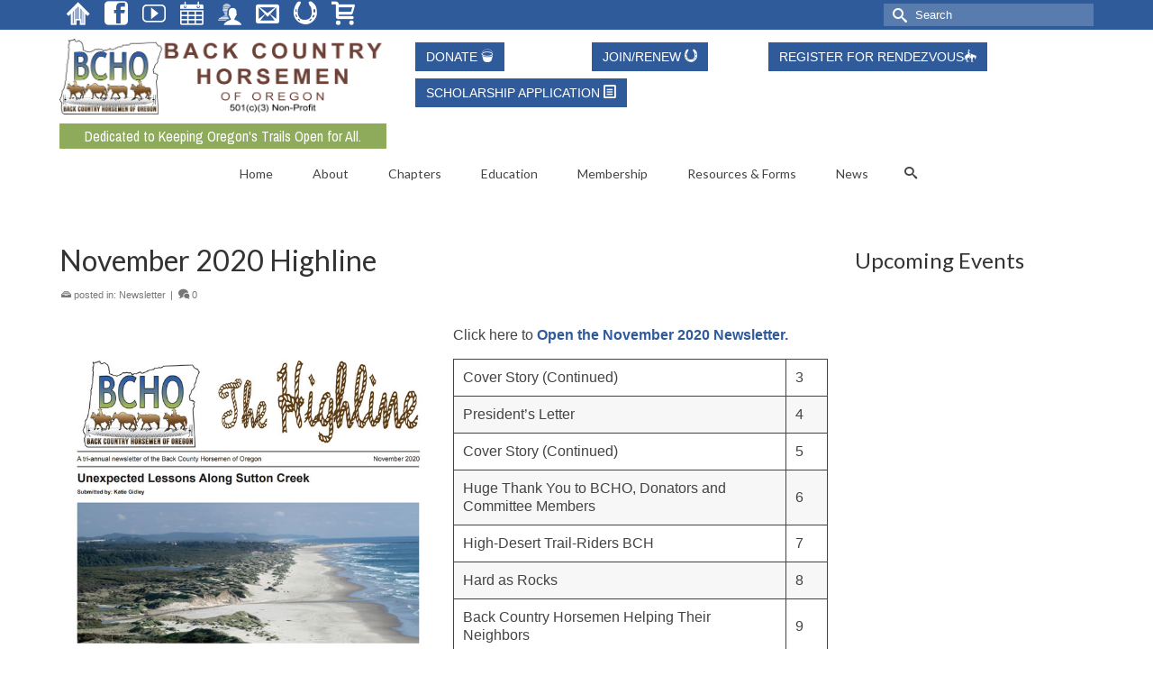

--- FILE ---
content_type: text/html; charset=UTF-8
request_url: https://www.bcho.org/2020/11/november-2020-highline/
body_size: 25879
content:
<!DOCTYPE html>
<html class="no-js" lang="en" itemscope="itemscope" itemtype="https://schema.org/WebPage" >
<head>
  <meta charset="UTF-8">
  <meta name="viewport" content="width=device-width, initial-scale=1.0">
  <meta http-equiv="X-UA-Compatible" content="IE=edge">
  <meta name='robots' content='index, follow, max-image-preview:large, max-snippet:-1, max-video-preview:-1' />

	<!-- This site is optimized with the Yoast SEO plugin v26.6 - https://yoast.com/wordpress/plugins/seo/ -->
	<title>November 2020 Highline - Back Country Horsemen of Oregon - Dedicated to Keeping Oregon&#039;s Trails Open for All.</title>
	<meta name="description" content="BCHO is a equestrian non-profit group dedicated to the preservation of our use and enjoyment of pack and saddle stock in Oregon&#039;s wilderness backcountry" />
	<link rel="canonical" href="https://www.bcho.org/2020/11/november-2020-highline/" />
	<meta property="og:locale" content="en_US" />
	<meta property="og:type" content="article" />
	<meta property="og:title" content="November 2020 Highline - Back Country Horsemen of Oregon - Dedicated to Keeping Oregon&#039;s Trails Open for All." />
	<meta property="og:description" content="BCHO is a equestrian non-profit group dedicated to the preservation of our use and enjoyment of pack and saddle stock in Oregon&#039;s wilderness backcountry" />
	<meta property="og:url" content="https://www.bcho.org/2020/11/november-2020-highline/" />
	<meta property="og:site_name" content="Back Country Horsemen of Oregon" />
	<meta property="article:publisher" content="https://www.facebook.com/BCHOregon/" />
	<meta property="article:published_time" content="2020-11-18T05:19:53+00:00" />
	<meta property="article:modified_time" content="2020-11-18T05:19:55+00:00" />
	<meta property="og:image" content="https://www.bcho.org/wp-content/uploads/2020/11/November2020Highline.jpg" />
	<meta property="og:image:width" content="600" />
	<meta property="og:image:height" content="775" />
	<meta property="og:image:type" content="image/jpeg" />
	<meta name="author" content="Marty DeVall, Web Administrator" />
	<meta name="twitter:card" content="summary_large_image" />
	<meta name="twitter:label1" content="Written by" />
	<meta name="twitter:data1" content="Marty DeVall, Web Administrator" />
	<script type="application/ld+json" class="yoast-schema-graph">{"@context":"https://schema.org","@graph":[{"@type":"Article","@id":"https://www.bcho.org/2020/11/november-2020-highline/#article","isPartOf":{"@id":"https://www.bcho.org/2020/11/november-2020-highline/"},"author":{"name":"Marty DeVall, Web Administrator","@id":"https://www.bcho.org/#/schema/person/671a32720c39f682827aaa4adf7c5730"},"headline":"November 2020 Highline","datePublished":"2020-11-18T05:19:53+00:00","dateModified":"2020-11-18T05:19:55+00:00","mainEntityOfPage":{"@id":"https://www.bcho.org/2020/11/november-2020-highline/"},"wordCount":47,"publisher":{"@id":"https://www.bcho.org/#organization"},"image":{"@id":"https://www.bcho.org/2020/11/november-2020-highline/#primaryimage"},"thumbnailUrl":"https://www.bcho.org/wp-content/uploads/2020/11/November2020Highline.jpg","articleSection":["Newsletter"],"inLanguage":"en-US"},{"@type":"WebPage","@id":"https://www.bcho.org/2020/11/november-2020-highline/","url":"https://www.bcho.org/2020/11/november-2020-highline/","name":"November 2020 Highline - Back Country Horsemen of Oregon - Dedicated to Keeping Oregon's Trails Open for All.","isPartOf":{"@id":"https://www.bcho.org/#website"},"primaryImageOfPage":{"@id":"https://www.bcho.org/2020/11/november-2020-highline/#primaryimage"},"image":{"@id":"https://www.bcho.org/2020/11/november-2020-highline/#primaryimage"},"thumbnailUrl":"https://www.bcho.org/wp-content/uploads/2020/11/November2020Highline.jpg","datePublished":"2020-11-18T05:19:53+00:00","dateModified":"2020-11-18T05:19:55+00:00","description":"BCHO is a equestrian non-profit group dedicated to the preservation of our use and enjoyment of pack and saddle stock in Oregon's wilderness backcountry","inLanguage":"en-US","potentialAction":[{"@type":"ReadAction","target":["https://www.bcho.org/2020/11/november-2020-highline/"]}]},{"@type":"ImageObject","inLanguage":"en-US","@id":"https://www.bcho.org/2020/11/november-2020-highline/#primaryimage","url":"https://www.bcho.org/wp-content/uploads/2020/11/November2020Highline.jpg","contentUrl":"https://www.bcho.org/wp-content/uploads/2020/11/November2020Highline.jpg","width":600,"height":775},{"@type":"WebSite","@id":"https://www.bcho.org/#website","url":"https://www.bcho.org/","name":"Back Country Horsemen of Oregon","description":"BCHO is a equestrian non-profit group dedicated to the preservation of our use and enjoyment of pack and saddle stock in Oregon&#039;s wilderness backcountry.","publisher":{"@id":"https://www.bcho.org/#organization"},"potentialAction":[{"@type":"SearchAction","target":{"@type":"EntryPoint","urlTemplate":"https://www.bcho.org/?s={search_term_string}"},"query-input":{"@type":"PropertyValueSpecification","valueRequired":true,"valueName":"search_term_string"}}],"inLanguage":"en-US"},{"@type":"Organization","@id":"https://www.bcho.org/#organization","name":"Back Country Horsemen of Oregon","url":"https://www.bcho.org/","logo":{"@type":"ImageObject","inLanguage":"en-US","@id":"https://www.bcho.org/#/schema/logo/image/","url":"https://www.bcho.org/wp-content/uploads/2019/12/BCHO_Logo_New-8-color800x600.png","contentUrl":"https://www.bcho.org/wp-content/uploads/2019/12/BCHO_Logo_New-8-color800x600.png","width":800,"height":600,"caption":"Back Country Horsemen of Oregon"},"image":{"@id":"https://www.bcho.org/#/schema/logo/image/"},"sameAs":["https://www.facebook.com/BCHOregon/"]},{"@type":"Person","@id":"https://www.bcho.org/#/schema/person/671a32720c39f682827aaa4adf7c5730","name":"Marty DeVall, Web Administrator","image":{"@type":"ImageObject","inLanguage":"en-US","@id":"https://www.bcho.org/#/schema/person/image/","url":"https://secure.gravatar.com/avatar/9e1d8abac9bdc0654bdf235d64eb2cab8e4e2b2ae926c1039a159ed5a0f342eb?s=96&d=mm&r=g","contentUrl":"https://secure.gravatar.com/avatar/9e1d8abac9bdc0654bdf235d64eb2cab8e4e2b2ae926c1039a159ed5a0f342eb?s=96&d=mm&r=g","caption":"Marty DeVall, Web Administrator"},"url":"https://www.bcho.org/author/hotspring/"}]}</script>
	<!-- / Yoast SEO plugin. -->


<link rel='dns-prefetch' href='//cdn.datatables.net' />
<link rel='dns-prefetch' href='//cdnjs.cloudflare.com' />
<link rel='dns-prefetch' href='//www.google.com' />
<link rel='dns-prefetch' href='//www.googletagmanager.com' />
<link rel='dns-prefetch' href='//fonts.googleapis.com' />
<link rel="alternate" type="application/rss+xml" title="Back Country Horsemen of Oregon &raquo; Feed" href="https://www.bcho.org/feed/" />
<link rel="alternate" type="application/rss+xml" title="Back Country Horsemen of Oregon &raquo; Comments Feed" href="https://www.bcho.org/comments/feed/" />
<link rel="alternate" type="application/rss+xml" title="Back Country Horsemen of Oregon &raquo; November 2020 Highline Comments Feed" href="https://www.bcho.org/2020/11/november-2020-highline/feed/" />
<link rel="alternate" title="oEmbed (JSON)" type="application/json+oembed" href="https://www.bcho.org/wp-json/oembed/1.0/embed?url=https%3A%2F%2Fwww.bcho.org%2F2020%2F11%2Fnovember-2020-highline%2F" />
<link rel="alternate" title="oEmbed (XML)" type="text/xml+oembed" href="https://www.bcho.org/wp-json/oembed/1.0/embed?url=https%3A%2F%2Fwww.bcho.org%2F2020%2F11%2Fnovember-2020-highline%2F&#038;format=xml" />
<meta name="description" content="Dedicated to Keeping Oregon&#039;s Trails Open for All. Back Country Horsemen of Oregon volunteers spend thousands hours each year working to maintain trails on our public lands,  and meeting with state and federal land mangers to ensure equestrian access is maintained."><style id='wp-img-auto-sizes-contain-inline-css' type='text/css'>
img:is([sizes=auto i],[sizes^="auto," i]){contain-intrinsic-size:3000px 1500px}
/*# sourceURL=wp-img-auto-sizes-contain-inline-css */
</style>
<style id='wp-emoji-styles-inline-css' type='text/css'>

	img.wp-smiley, img.emoji {
		display: inline !important;
		border: none !important;
		box-shadow: none !important;
		height: 1em !important;
		width: 1em !important;
		margin: 0 0.07em !important;
		vertical-align: -0.1em !important;
		background: none !important;
		padding: 0 !important;
	}
/*# sourceURL=wp-emoji-styles-inline-css */
</style>
<style id='wp-block-library-inline-css' type='text/css'>
:root{--wp-block-synced-color:#7a00df;--wp-block-synced-color--rgb:122,0,223;--wp-bound-block-color:var(--wp-block-synced-color);--wp-editor-canvas-background:#ddd;--wp-admin-theme-color:#007cba;--wp-admin-theme-color--rgb:0,124,186;--wp-admin-theme-color-darker-10:#006ba1;--wp-admin-theme-color-darker-10--rgb:0,107,160.5;--wp-admin-theme-color-darker-20:#005a87;--wp-admin-theme-color-darker-20--rgb:0,90,135;--wp-admin-border-width-focus:2px}@media (min-resolution:192dpi){:root{--wp-admin-border-width-focus:1.5px}}.wp-element-button{cursor:pointer}:root .has-very-light-gray-background-color{background-color:#eee}:root .has-very-dark-gray-background-color{background-color:#313131}:root .has-very-light-gray-color{color:#eee}:root .has-very-dark-gray-color{color:#313131}:root .has-vivid-green-cyan-to-vivid-cyan-blue-gradient-background{background:linear-gradient(135deg,#00d084,#0693e3)}:root .has-purple-crush-gradient-background{background:linear-gradient(135deg,#34e2e4,#4721fb 50%,#ab1dfe)}:root .has-hazy-dawn-gradient-background{background:linear-gradient(135deg,#faaca8,#dad0ec)}:root .has-subdued-olive-gradient-background{background:linear-gradient(135deg,#fafae1,#67a671)}:root .has-atomic-cream-gradient-background{background:linear-gradient(135deg,#fdd79a,#004a59)}:root .has-nightshade-gradient-background{background:linear-gradient(135deg,#330968,#31cdcf)}:root .has-midnight-gradient-background{background:linear-gradient(135deg,#020381,#2874fc)}:root{--wp--preset--font-size--normal:16px;--wp--preset--font-size--huge:42px}.has-regular-font-size{font-size:1em}.has-larger-font-size{font-size:2.625em}.has-normal-font-size{font-size:var(--wp--preset--font-size--normal)}.has-huge-font-size{font-size:var(--wp--preset--font-size--huge)}.has-text-align-center{text-align:center}.has-text-align-left{text-align:left}.has-text-align-right{text-align:right}.has-fit-text{white-space:nowrap!important}#end-resizable-editor-section{display:none}.aligncenter{clear:both}.items-justified-left{justify-content:flex-start}.items-justified-center{justify-content:center}.items-justified-right{justify-content:flex-end}.items-justified-space-between{justify-content:space-between}.screen-reader-text{border:0;clip-path:inset(50%);height:1px;margin:-1px;overflow:hidden;padding:0;position:absolute;width:1px;word-wrap:normal!important}.screen-reader-text:focus{background-color:#ddd;clip-path:none;color:#444;display:block;font-size:1em;height:auto;left:5px;line-height:normal;padding:15px 23px 14px;text-decoration:none;top:5px;width:auto;z-index:100000}html :where(.has-border-color){border-style:solid}html :where([style*=border-top-color]){border-top-style:solid}html :where([style*=border-right-color]){border-right-style:solid}html :where([style*=border-bottom-color]){border-bottom-style:solid}html :where([style*=border-left-color]){border-left-style:solid}html :where([style*=border-width]){border-style:solid}html :where([style*=border-top-width]){border-top-style:solid}html :where([style*=border-right-width]){border-right-style:solid}html :where([style*=border-bottom-width]){border-bottom-style:solid}html :where([style*=border-left-width]){border-left-style:solid}html :where(img[class*=wp-image-]){height:auto;max-width:100%}:where(figure){margin:0 0 1em}html :where(.is-position-sticky){--wp-admin--admin-bar--position-offset:var(--wp-admin--admin-bar--height,0px)}@media screen and (max-width:600px){html :where(.is-position-sticky){--wp-admin--admin-bar--position-offset:0px}}

/*# sourceURL=wp-block-library-inline-css */
</style><style id='wp-block-image-inline-css' type='text/css'>
.wp-block-image>a,.wp-block-image>figure>a{display:inline-block}.wp-block-image img{box-sizing:border-box;height:auto;max-width:100%;vertical-align:bottom}@media not (prefers-reduced-motion){.wp-block-image img.hide{visibility:hidden}.wp-block-image img.show{animation:show-content-image .4s}}.wp-block-image[style*=border-radius] img,.wp-block-image[style*=border-radius]>a{border-radius:inherit}.wp-block-image.has-custom-border img{box-sizing:border-box}.wp-block-image.aligncenter{text-align:center}.wp-block-image.alignfull>a,.wp-block-image.alignwide>a{width:100%}.wp-block-image.alignfull img,.wp-block-image.alignwide img{height:auto;width:100%}.wp-block-image .aligncenter,.wp-block-image .alignleft,.wp-block-image .alignright,.wp-block-image.aligncenter,.wp-block-image.alignleft,.wp-block-image.alignright{display:table}.wp-block-image .aligncenter>figcaption,.wp-block-image .alignleft>figcaption,.wp-block-image .alignright>figcaption,.wp-block-image.aligncenter>figcaption,.wp-block-image.alignleft>figcaption,.wp-block-image.alignright>figcaption{caption-side:bottom;display:table-caption}.wp-block-image .alignleft{float:left;margin:.5em 1em .5em 0}.wp-block-image .alignright{float:right;margin:.5em 0 .5em 1em}.wp-block-image .aligncenter{margin-left:auto;margin-right:auto}.wp-block-image :where(figcaption){margin-bottom:1em;margin-top:.5em}.wp-block-image.is-style-circle-mask img{border-radius:9999px}@supports ((-webkit-mask-image:none) or (mask-image:none)) or (-webkit-mask-image:none){.wp-block-image.is-style-circle-mask img{border-radius:0;-webkit-mask-image:url('data:image/svg+xml;utf8,<svg viewBox="0 0 100 100" xmlns="http://www.w3.org/2000/svg"><circle cx="50" cy="50" r="50"/></svg>');mask-image:url('data:image/svg+xml;utf8,<svg viewBox="0 0 100 100" xmlns="http://www.w3.org/2000/svg"><circle cx="50" cy="50" r="50"/></svg>');mask-mode:alpha;-webkit-mask-position:center;mask-position:center;-webkit-mask-repeat:no-repeat;mask-repeat:no-repeat;-webkit-mask-size:contain;mask-size:contain}}:root :where(.wp-block-image.is-style-rounded img,.wp-block-image .is-style-rounded img){border-radius:9999px}.wp-block-image figure{margin:0}.wp-lightbox-container{display:flex;flex-direction:column;position:relative}.wp-lightbox-container img{cursor:zoom-in}.wp-lightbox-container img:hover+button{opacity:1}.wp-lightbox-container button{align-items:center;backdrop-filter:blur(16px) saturate(180%);background-color:#5a5a5a40;border:none;border-radius:4px;cursor:zoom-in;display:flex;height:20px;justify-content:center;opacity:0;padding:0;position:absolute;right:16px;text-align:center;top:16px;width:20px;z-index:100}@media not (prefers-reduced-motion){.wp-lightbox-container button{transition:opacity .2s ease}}.wp-lightbox-container button:focus-visible{outline:3px auto #5a5a5a40;outline:3px auto -webkit-focus-ring-color;outline-offset:3px}.wp-lightbox-container button:hover{cursor:pointer;opacity:1}.wp-lightbox-container button:focus{opacity:1}.wp-lightbox-container button:focus,.wp-lightbox-container button:hover,.wp-lightbox-container button:not(:hover):not(:active):not(.has-background){background-color:#5a5a5a40;border:none}.wp-lightbox-overlay{box-sizing:border-box;cursor:zoom-out;height:100vh;left:0;overflow:hidden;position:fixed;top:0;visibility:hidden;width:100%;z-index:100000}.wp-lightbox-overlay .close-button{align-items:center;cursor:pointer;display:flex;justify-content:center;min-height:40px;min-width:40px;padding:0;position:absolute;right:calc(env(safe-area-inset-right) + 16px);top:calc(env(safe-area-inset-top) + 16px);z-index:5000000}.wp-lightbox-overlay .close-button:focus,.wp-lightbox-overlay .close-button:hover,.wp-lightbox-overlay .close-button:not(:hover):not(:active):not(.has-background){background:none;border:none}.wp-lightbox-overlay .lightbox-image-container{height:var(--wp--lightbox-container-height);left:50%;overflow:hidden;position:absolute;top:50%;transform:translate(-50%,-50%);transform-origin:top left;width:var(--wp--lightbox-container-width);z-index:9999999999}.wp-lightbox-overlay .wp-block-image{align-items:center;box-sizing:border-box;display:flex;height:100%;justify-content:center;margin:0;position:relative;transform-origin:0 0;width:100%;z-index:3000000}.wp-lightbox-overlay .wp-block-image img{height:var(--wp--lightbox-image-height);min-height:var(--wp--lightbox-image-height);min-width:var(--wp--lightbox-image-width);width:var(--wp--lightbox-image-width)}.wp-lightbox-overlay .wp-block-image figcaption{display:none}.wp-lightbox-overlay button{background:none;border:none}.wp-lightbox-overlay .scrim{background-color:#fff;height:100%;opacity:.9;position:absolute;width:100%;z-index:2000000}.wp-lightbox-overlay.active{visibility:visible}@media not (prefers-reduced-motion){.wp-lightbox-overlay.active{animation:turn-on-visibility .25s both}.wp-lightbox-overlay.active img{animation:turn-on-visibility .35s both}.wp-lightbox-overlay.show-closing-animation:not(.active){animation:turn-off-visibility .35s both}.wp-lightbox-overlay.show-closing-animation:not(.active) img{animation:turn-off-visibility .25s both}.wp-lightbox-overlay.zoom.active{animation:none;opacity:1;visibility:visible}.wp-lightbox-overlay.zoom.active .lightbox-image-container{animation:lightbox-zoom-in .4s}.wp-lightbox-overlay.zoom.active .lightbox-image-container img{animation:none}.wp-lightbox-overlay.zoom.active .scrim{animation:turn-on-visibility .4s forwards}.wp-lightbox-overlay.zoom.show-closing-animation:not(.active){animation:none}.wp-lightbox-overlay.zoom.show-closing-animation:not(.active) .lightbox-image-container{animation:lightbox-zoom-out .4s}.wp-lightbox-overlay.zoom.show-closing-animation:not(.active) .lightbox-image-container img{animation:none}.wp-lightbox-overlay.zoom.show-closing-animation:not(.active) .scrim{animation:turn-off-visibility .4s forwards}}@keyframes show-content-image{0%{visibility:hidden}99%{visibility:hidden}to{visibility:visible}}@keyframes turn-on-visibility{0%{opacity:0}to{opacity:1}}@keyframes turn-off-visibility{0%{opacity:1;visibility:visible}99%{opacity:0;visibility:visible}to{opacity:0;visibility:hidden}}@keyframes lightbox-zoom-in{0%{transform:translate(calc((-100vw + var(--wp--lightbox-scrollbar-width))/2 + var(--wp--lightbox-initial-left-position)),calc(-50vh + var(--wp--lightbox-initial-top-position))) scale(var(--wp--lightbox-scale))}to{transform:translate(-50%,-50%) scale(1)}}@keyframes lightbox-zoom-out{0%{transform:translate(-50%,-50%) scale(1);visibility:visible}99%{visibility:visible}to{transform:translate(calc((-100vw + var(--wp--lightbox-scrollbar-width))/2 + var(--wp--lightbox-initial-left-position)),calc(-50vh + var(--wp--lightbox-initial-top-position))) scale(var(--wp--lightbox-scale));visibility:hidden}}
/*# sourceURL=https://www.bcho.org/wp-includes/blocks/image/style.min.css */
</style>
<style id='wp-block-paragraph-inline-css' type='text/css'>
.is-small-text{font-size:.875em}.is-regular-text{font-size:1em}.is-large-text{font-size:2.25em}.is-larger-text{font-size:3em}.has-drop-cap:not(:focus):first-letter{float:left;font-size:8.4em;font-style:normal;font-weight:100;line-height:.68;margin:.05em .1em 0 0;text-transform:uppercase}body.rtl .has-drop-cap:not(:focus):first-letter{float:none;margin-left:.1em}p.has-drop-cap.has-background{overflow:hidden}:root :where(p.has-background){padding:1.25em 2.375em}:where(p.has-text-color:not(.has-link-color)) a{color:inherit}p.has-text-align-left[style*="writing-mode:vertical-lr"],p.has-text-align-right[style*="writing-mode:vertical-rl"]{rotate:180deg}
/*# sourceURL=https://www.bcho.org/wp-includes/blocks/paragraph/style.min.css */
</style>
<style id='wp-block-table-inline-css' type='text/css'>
.wp-block-table{overflow-x:auto}.wp-block-table table{border-collapse:collapse;width:100%}.wp-block-table thead{border-bottom:3px solid}.wp-block-table tfoot{border-top:3px solid}.wp-block-table td,.wp-block-table th{border:1px solid;padding:.5em}.wp-block-table .has-fixed-layout{table-layout:fixed;width:100%}.wp-block-table .has-fixed-layout td,.wp-block-table .has-fixed-layout th{word-break:break-word}.wp-block-table.aligncenter,.wp-block-table.alignleft,.wp-block-table.alignright{display:table;width:auto}.wp-block-table.aligncenter td,.wp-block-table.aligncenter th,.wp-block-table.alignleft td,.wp-block-table.alignleft th,.wp-block-table.alignright td,.wp-block-table.alignright th{word-break:break-word}.wp-block-table .has-subtle-light-gray-background-color{background-color:#f3f4f5}.wp-block-table .has-subtle-pale-green-background-color{background-color:#e9fbe5}.wp-block-table .has-subtle-pale-blue-background-color{background-color:#e7f5fe}.wp-block-table .has-subtle-pale-pink-background-color{background-color:#fcf0ef}.wp-block-table.is-style-stripes{background-color:initial;border-collapse:inherit;border-spacing:0}.wp-block-table.is-style-stripes tbody tr:nth-child(odd){background-color:#f0f0f0}.wp-block-table.is-style-stripes.has-subtle-light-gray-background-color tbody tr:nth-child(odd){background-color:#f3f4f5}.wp-block-table.is-style-stripes.has-subtle-pale-green-background-color tbody tr:nth-child(odd){background-color:#e9fbe5}.wp-block-table.is-style-stripes.has-subtle-pale-blue-background-color tbody tr:nth-child(odd){background-color:#e7f5fe}.wp-block-table.is-style-stripes.has-subtle-pale-pink-background-color tbody tr:nth-child(odd){background-color:#fcf0ef}.wp-block-table.is-style-stripes td,.wp-block-table.is-style-stripes th{border-color:#0000}.wp-block-table.is-style-stripes{border-bottom:1px solid #f0f0f0}.wp-block-table .has-border-color td,.wp-block-table .has-border-color th,.wp-block-table .has-border-color tr,.wp-block-table .has-border-color>*{border-color:inherit}.wp-block-table table[style*=border-top-color] tr:first-child,.wp-block-table table[style*=border-top-color] tr:first-child td,.wp-block-table table[style*=border-top-color] tr:first-child th,.wp-block-table table[style*=border-top-color]>*,.wp-block-table table[style*=border-top-color]>* td,.wp-block-table table[style*=border-top-color]>* th{border-top-color:inherit}.wp-block-table table[style*=border-top-color] tr:not(:first-child){border-top-color:initial}.wp-block-table table[style*=border-right-color] td:last-child,.wp-block-table table[style*=border-right-color] th,.wp-block-table table[style*=border-right-color] tr,.wp-block-table table[style*=border-right-color]>*{border-right-color:inherit}.wp-block-table table[style*=border-bottom-color] tr:last-child,.wp-block-table table[style*=border-bottom-color] tr:last-child td,.wp-block-table table[style*=border-bottom-color] tr:last-child th,.wp-block-table table[style*=border-bottom-color]>*,.wp-block-table table[style*=border-bottom-color]>* td,.wp-block-table table[style*=border-bottom-color]>* th{border-bottom-color:inherit}.wp-block-table table[style*=border-bottom-color] tr:not(:last-child){border-bottom-color:initial}.wp-block-table table[style*=border-left-color] td:first-child,.wp-block-table table[style*=border-left-color] th,.wp-block-table table[style*=border-left-color] tr,.wp-block-table table[style*=border-left-color]>*{border-left-color:inherit}.wp-block-table table[style*=border-style] td,.wp-block-table table[style*=border-style] th,.wp-block-table table[style*=border-style] tr,.wp-block-table table[style*=border-style]>*{border-style:inherit}.wp-block-table table[style*=border-width] td,.wp-block-table table[style*=border-width] th,.wp-block-table table[style*=border-width] tr,.wp-block-table table[style*=border-width]>*{border-style:inherit;border-width:inherit}
/*# sourceURL=https://www.bcho.org/wp-includes/blocks/table/style.min.css */
</style>
<link rel='stylesheet' id='wc-blocks-style-css' href='https://www.bcho.org/wp-content/plugins/woocommerce/assets/client/blocks/wc-blocks.css?ver=wc-10.4.3' type='text/css' media='all' />
<style id='global-styles-inline-css' type='text/css'>
:root{--wp--preset--aspect-ratio--square: 1;--wp--preset--aspect-ratio--4-3: 4/3;--wp--preset--aspect-ratio--3-4: 3/4;--wp--preset--aspect-ratio--3-2: 3/2;--wp--preset--aspect-ratio--2-3: 2/3;--wp--preset--aspect-ratio--16-9: 16/9;--wp--preset--aspect-ratio--9-16: 9/16;--wp--preset--color--black: #000000;--wp--preset--color--cyan-bluish-gray: #abb8c3;--wp--preset--color--white: #ffffff;--wp--preset--color--pale-pink: #f78da7;--wp--preset--color--vivid-red: #cf2e2e;--wp--preset--color--luminous-vivid-orange: #ff6900;--wp--preset--color--luminous-vivid-amber: #fcb900;--wp--preset--color--light-green-cyan: #7bdcb5;--wp--preset--color--vivid-green-cyan: #00d084;--wp--preset--color--pale-cyan-blue: #8ed1fc;--wp--preset--color--vivid-cyan-blue: #0693e3;--wp--preset--color--vivid-purple: #9b51e0;--wp--preset--color--kb-palette-1: #888888;--wp--preset--color--kb-palette-12: #305b9b;--wp--preset--color--kb-palette-3: #81a249;--wp--preset--color--kb-palette-4: #888888;--wp--preset--color--kb-palette-5: #444444;--wp--preset--gradient--vivid-cyan-blue-to-vivid-purple: linear-gradient(135deg,rgb(6,147,227) 0%,rgb(155,81,224) 100%);--wp--preset--gradient--light-green-cyan-to-vivid-green-cyan: linear-gradient(135deg,rgb(122,220,180) 0%,rgb(0,208,130) 100%);--wp--preset--gradient--luminous-vivid-amber-to-luminous-vivid-orange: linear-gradient(135deg,rgb(252,185,0) 0%,rgb(255,105,0) 100%);--wp--preset--gradient--luminous-vivid-orange-to-vivid-red: linear-gradient(135deg,rgb(255,105,0) 0%,rgb(207,46,46) 100%);--wp--preset--gradient--very-light-gray-to-cyan-bluish-gray: linear-gradient(135deg,rgb(238,238,238) 0%,rgb(169,184,195) 100%);--wp--preset--gradient--cool-to-warm-spectrum: linear-gradient(135deg,rgb(74,234,220) 0%,rgb(151,120,209) 20%,rgb(207,42,186) 40%,rgb(238,44,130) 60%,rgb(251,105,98) 80%,rgb(254,248,76) 100%);--wp--preset--gradient--blush-light-purple: linear-gradient(135deg,rgb(255,206,236) 0%,rgb(152,150,240) 100%);--wp--preset--gradient--blush-bordeaux: linear-gradient(135deg,rgb(254,205,165) 0%,rgb(254,45,45) 50%,rgb(107,0,62) 100%);--wp--preset--gradient--luminous-dusk: linear-gradient(135deg,rgb(255,203,112) 0%,rgb(199,81,192) 50%,rgb(65,88,208) 100%);--wp--preset--gradient--pale-ocean: linear-gradient(135deg,rgb(255,245,203) 0%,rgb(182,227,212) 50%,rgb(51,167,181) 100%);--wp--preset--gradient--electric-grass: linear-gradient(135deg,rgb(202,248,128) 0%,rgb(113,206,126) 100%);--wp--preset--gradient--midnight: linear-gradient(135deg,rgb(2,3,129) 0%,rgb(40,116,252) 100%);--wp--preset--font-size--small: 13px;--wp--preset--font-size--medium: 20px;--wp--preset--font-size--large: 36px;--wp--preset--font-size--x-large: 42px;--wp--preset--spacing--20: 0.44rem;--wp--preset--spacing--30: 0.67rem;--wp--preset--spacing--40: 1rem;--wp--preset--spacing--50: 1.5rem;--wp--preset--spacing--60: 2.25rem;--wp--preset--spacing--70: 3.38rem;--wp--preset--spacing--80: 5.06rem;--wp--preset--shadow--natural: 6px 6px 9px rgba(0, 0, 0, 0.2);--wp--preset--shadow--deep: 12px 12px 50px rgba(0, 0, 0, 0.4);--wp--preset--shadow--sharp: 6px 6px 0px rgba(0, 0, 0, 0.2);--wp--preset--shadow--outlined: 6px 6px 0px -3px rgb(255, 255, 255), 6px 6px rgb(0, 0, 0);--wp--preset--shadow--crisp: 6px 6px 0px rgb(0, 0, 0);}:where(.is-layout-flex){gap: 0.5em;}:where(.is-layout-grid){gap: 0.5em;}body .is-layout-flex{display: flex;}.is-layout-flex{flex-wrap: wrap;align-items: center;}.is-layout-flex > :is(*, div){margin: 0;}body .is-layout-grid{display: grid;}.is-layout-grid > :is(*, div){margin: 0;}:where(.wp-block-columns.is-layout-flex){gap: 2em;}:where(.wp-block-columns.is-layout-grid){gap: 2em;}:where(.wp-block-post-template.is-layout-flex){gap: 1.25em;}:where(.wp-block-post-template.is-layout-grid){gap: 1.25em;}.has-black-color{color: var(--wp--preset--color--black) !important;}.has-cyan-bluish-gray-color{color: var(--wp--preset--color--cyan-bluish-gray) !important;}.has-white-color{color: var(--wp--preset--color--white) !important;}.has-pale-pink-color{color: var(--wp--preset--color--pale-pink) !important;}.has-vivid-red-color{color: var(--wp--preset--color--vivid-red) !important;}.has-luminous-vivid-orange-color{color: var(--wp--preset--color--luminous-vivid-orange) !important;}.has-luminous-vivid-amber-color{color: var(--wp--preset--color--luminous-vivid-amber) !important;}.has-light-green-cyan-color{color: var(--wp--preset--color--light-green-cyan) !important;}.has-vivid-green-cyan-color{color: var(--wp--preset--color--vivid-green-cyan) !important;}.has-pale-cyan-blue-color{color: var(--wp--preset--color--pale-cyan-blue) !important;}.has-vivid-cyan-blue-color{color: var(--wp--preset--color--vivid-cyan-blue) !important;}.has-vivid-purple-color{color: var(--wp--preset--color--vivid-purple) !important;}.has-black-background-color{background-color: var(--wp--preset--color--black) !important;}.has-cyan-bluish-gray-background-color{background-color: var(--wp--preset--color--cyan-bluish-gray) !important;}.has-white-background-color{background-color: var(--wp--preset--color--white) !important;}.has-pale-pink-background-color{background-color: var(--wp--preset--color--pale-pink) !important;}.has-vivid-red-background-color{background-color: var(--wp--preset--color--vivid-red) !important;}.has-luminous-vivid-orange-background-color{background-color: var(--wp--preset--color--luminous-vivid-orange) !important;}.has-luminous-vivid-amber-background-color{background-color: var(--wp--preset--color--luminous-vivid-amber) !important;}.has-light-green-cyan-background-color{background-color: var(--wp--preset--color--light-green-cyan) !important;}.has-vivid-green-cyan-background-color{background-color: var(--wp--preset--color--vivid-green-cyan) !important;}.has-pale-cyan-blue-background-color{background-color: var(--wp--preset--color--pale-cyan-blue) !important;}.has-vivid-cyan-blue-background-color{background-color: var(--wp--preset--color--vivid-cyan-blue) !important;}.has-vivid-purple-background-color{background-color: var(--wp--preset--color--vivid-purple) !important;}.has-black-border-color{border-color: var(--wp--preset--color--black) !important;}.has-cyan-bluish-gray-border-color{border-color: var(--wp--preset--color--cyan-bluish-gray) !important;}.has-white-border-color{border-color: var(--wp--preset--color--white) !important;}.has-pale-pink-border-color{border-color: var(--wp--preset--color--pale-pink) !important;}.has-vivid-red-border-color{border-color: var(--wp--preset--color--vivid-red) !important;}.has-luminous-vivid-orange-border-color{border-color: var(--wp--preset--color--luminous-vivid-orange) !important;}.has-luminous-vivid-amber-border-color{border-color: var(--wp--preset--color--luminous-vivid-amber) !important;}.has-light-green-cyan-border-color{border-color: var(--wp--preset--color--light-green-cyan) !important;}.has-vivid-green-cyan-border-color{border-color: var(--wp--preset--color--vivid-green-cyan) !important;}.has-pale-cyan-blue-border-color{border-color: var(--wp--preset--color--pale-cyan-blue) !important;}.has-vivid-cyan-blue-border-color{border-color: var(--wp--preset--color--vivid-cyan-blue) !important;}.has-vivid-purple-border-color{border-color: var(--wp--preset--color--vivid-purple) !important;}.has-vivid-cyan-blue-to-vivid-purple-gradient-background{background: var(--wp--preset--gradient--vivid-cyan-blue-to-vivid-purple) !important;}.has-light-green-cyan-to-vivid-green-cyan-gradient-background{background: var(--wp--preset--gradient--light-green-cyan-to-vivid-green-cyan) !important;}.has-luminous-vivid-amber-to-luminous-vivid-orange-gradient-background{background: var(--wp--preset--gradient--luminous-vivid-amber-to-luminous-vivid-orange) !important;}.has-luminous-vivid-orange-to-vivid-red-gradient-background{background: var(--wp--preset--gradient--luminous-vivid-orange-to-vivid-red) !important;}.has-very-light-gray-to-cyan-bluish-gray-gradient-background{background: var(--wp--preset--gradient--very-light-gray-to-cyan-bluish-gray) !important;}.has-cool-to-warm-spectrum-gradient-background{background: var(--wp--preset--gradient--cool-to-warm-spectrum) !important;}.has-blush-light-purple-gradient-background{background: var(--wp--preset--gradient--blush-light-purple) !important;}.has-blush-bordeaux-gradient-background{background: var(--wp--preset--gradient--blush-bordeaux) !important;}.has-luminous-dusk-gradient-background{background: var(--wp--preset--gradient--luminous-dusk) !important;}.has-pale-ocean-gradient-background{background: var(--wp--preset--gradient--pale-ocean) !important;}.has-electric-grass-gradient-background{background: var(--wp--preset--gradient--electric-grass) !important;}.has-midnight-gradient-background{background: var(--wp--preset--gradient--midnight) !important;}.has-small-font-size{font-size: var(--wp--preset--font-size--small) !important;}.has-medium-font-size{font-size: var(--wp--preset--font-size--medium) !important;}.has-large-font-size{font-size: var(--wp--preset--font-size--large) !important;}.has-x-large-font-size{font-size: var(--wp--preset--font-size--x-large) !important;}
/*# sourceURL=global-styles-inline-css */
</style>

<style id='classic-theme-styles-inline-css' type='text/css'>
/*! This file is auto-generated */
.wp-block-button__link{color:#fff;background-color:#32373c;border-radius:9999px;box-shadow:none;text-decoration:none;padding:calc(.667em + 2px) calc(1.333em + 2px);font-size:1.125em}.wp-block-file__button{background:#32373c;color:#fff;text-decoration:none}
/*# sourceURL=/wp-includes/css/classic-themes.min.css */
</style>
<link rel='stylesheet' id='bchoMembership_style-css' href='https://www.bcho.org/wp-content/plugins/bchMembership/style.css?ver=1.0.0' type='text/css' media='' />
<link rel='stylesheet' id='jquery-datatables-css' href='https://cdn.datatables.net/1.10.20/css/jquery.dataTables.min.css?ver=6.9' type='text/css' media='all' />
<link rel='stylesheet' id='datatables-buttons-css' href='https://cdn.datatables.net/buttons/1.6.1/css/buttons.dataTables.min.css?ver=6.9' type='text/css' media='all' />
<link rel='stylesheet' id='datatables-select-css' href='https://cdn.datatables.net/select/1.3.1/css/select.dataTables.min.css?ver=6.9' type='text/css' media='all' />
<link rel='stylesheet' id='datatables-fixedheader-css' href='https://cdn.datatables.net/fixedheader/3.1.6/css/fixedHeader.dataTables.min.css?ver=6.9' type='text/css' media='all' />
<link rel='stylesheet' id='datatables-fixedcolumns-css' href='https://cdn.datatables.net/fixedcolumns/3.3.0/css/fixedColumns.dataTables.min.css?ver=6.9' type='text/css' media='all' />
<link rel='stylesheet' id='datatables-responsive-css' href='https://cdn.datatables.net/responsive/2.2.3/css/responsive.dataTables.min.css?ver=6.9' type='text/css' media='all' />
<link rel='stylesheet' id='page-list-style-css' href='https://www.bcho.org/wp-content/plugins/page-list/css/page-list.css?ver=5.9' type='text/css' media='all' />
<style id='woocommerce-inline-inline-css' type='text/css'>
.woocommerce form .form-row .required { visibility: visible; }
/*# sourceURL=woocommerce-inline-inline-css */
</style>
<link rel='stylesheet' id='kadence-blocks-rowlayout-css' href='https://www.bcho.org/wp-content/plugins/kadence-blocks/dist/style-blocks-rowlayout.css?ver=3.5.29' type='text/css' media='all' />
<link rel='stylesheet' id='kadence-blocks-column-css' href='https://www.bcho.org/wp-content/plugins/kadence-blocks/dist/style-blocks-column.css?ver=3.5.29' type='text/css' media='all' />
<style id='kadence-blocks-global-variables-inline-css' type='text/css'>
:root {--global-kb-font-size-sm:clamp(0.8rem, 0.73rem + 0.217vw, 0.9rem);--global-kb-font-size-md:clamp(1.1rem, 0.995rem + 0.326vw, 1.25rem);--global-kb-font-size-lg:clamp(1.75rem, 1.576rem + 0.543vw, 2rem);--global-kb-font-size-xl:clamp(2.25rem, 1.728rem + 1.63vw, 3rem);--global-kb-font-size-xxl:clamp(2.5rem, 1.456rem + 3.26vw, 4rem);--global-kb-font-size-xxxl:clamp(2.75rem, 0.489rem + 7.065vw, 6rem);}:root {--global-palette1: #3182CE;--global-palette2: #2B6CB0;--global-palette3: #1A202C;--global-palette4: #2D3748;--global-palette5: #4A5568;--global-palette6: #718096;--global-palette7: #EDF2F7;--global-palette8: #F7FAFC;--global-palette9: #ffffff;}
/*# sourceURL=kadence-blocks-global-variables-inline-css */
</style>
<link rel='stylesheet' id='kadence_slider_css-css' href='https://www.bcho.org/wp-content/plugins/kadence-slider/css/ksp.css?ver=2.3.6' type='text/css' media='all' />
<link rel='stylesheet' id='virtue_main-css' href='https://www.bcho.org/wp-content/themes/virtue_premium/assets/css/virtue.css?ver=4.10.21' type='text/css' media='all' />
<link rel='stylesheet' id='virtue_print-css' href='https://www.bcho.org/wp-content/themes/virtue_premium/assets/css/virtue_print.css?ver=4.10.21' type='text/css' media='print' />
<link rel='stylesheet' id='virtue_woo-css' href='https://www.bcho.org/wp-content/themes/virtue_premium/assets/css/virtue-woocommerce.css?ver=4.10.21' type='text/css' media='all' />
<link rel='stylesheet' id='virtue_icons-css' href='https://www.bcho.org/wp-content/themes/virtue_premium/assets/css/virtue_icons.css?ver=4.10.21' type='text/css' media='all' />
<link rel='stylesheet' id='virtue_skin-css' href='https://www.bcho.org/wp-content/themes/virtue_premium/assets/css/skins/default.css?ver=4.10.21' type='text/css' media='all' />
<link rel='stylesheet' id='virtue_child-css' href='https://www.bcho.org/wp-content/themes/virtue_premium-child/style.css?ver=1.0.0' type='text/css' media='all' />
<link rel='stylesheet' id='redux-google-fonts-virtue_premium-css' href='https://fonts.googleapis.com/css?family=Lato%3A400%2C700%7CArchivo+Narrow%3A400&#038;ver=6.9' type='text/css' media='all' />
<link rel='stylesheet' id='redux-google-fonts-kadence_slider-css' href='https://fonts.googleapis.com/css?family=Lato%3A900%2C700%2C400%2C300%7CRaleway%3A200&#038;ver=6.9' type='text/css' media='all' />
<style id='kadence_blocks_css-inline-css' type='text/css'>
#kt-layout-id_71a570-b3 > .kt-row-column-wrap{padding-top:var( --global-kb-row-default-top, 25px );padding-bottom:var( --global-kb-row-default-bottom, 25px );padding-top:var( --global-kb-row-default-top, var(--global-kb-spacing-sm, 1.5rem) );padding-bottom:var( --global-kb-row-default-bottom, var(--global-kb-spacing-sm, 1.5rem) );grid-template-columns:repeat(2, minmax(0, 1fr));}@media all and (max-width: 767px){#kt-layout-id_71a570-b3 > .kt-row-column-wrap{grid-template-columns:minmax(0, 1fr);}}.kadence-column_29b3bf-5b > .kt-inside-inner-col{column-gap:var(--global-kb-gap-sm, 1rem);}.kadence-column_29b3bf-5b > .kt-inside-inner-col{flex-direction:column;}.kadence-column_29b3bf-5b > .kt-inside-inner-col > .aligncenter{width:100%;}@media all and (max-width: 1024px){.kadence-column_29b3bf-5b > .kt-inside-inner-col{flex-direction:column;justify-content:center;}}@media all and (max-width: 767px){.kadence-column_29b3bf-5b > .kt-inside-inner-col{flex-direction:column;justify-content:center;}}.kadence-column_efeb91-40 > .kt-inside-inner-col{column-gap:var(--global-kb-gap-sm, 1rem);}.kadence-column_efeb91-40 > .kt-inside-inner-col{flex-direction:column;}.kadence-column_efeb91-40 > .kt-inside-inner-col > .aligncenter{width:100%;}@media all and (max-width: 1024px){.kadence-column_efeb91-40 > .kt-inside-inner-col{flex-direction:column;justify-content:center;}}@media all and (max-width: 767px){.kadence-column_efeb91-40 > .kt-inside-inner-col{flex-direction:column;justify-content:center;}}
/*# sourceURL=kadence_blocks_css-inline-css */
</style>
<style id="kadence_blocks_palette_css">:root .has-kb-palette-1-color{color:#888888}:root .has-kb-palette-1-background-color{background-color:#888888}:root .has-kb-palette-12-color{color:#305b9b}:root .has-kb-palette-12-background-color{background-color:#305b9b}:root .has-kb-palette-3-color{color:#81a249}:root .has-kb-palette-3-background-color{background-color:#81a249}:root .has-kb-palette-4-color{color:#ffffff}:root .has-kb-palette-4-background-color{background-color:#ffffff}:root .has-kb-palette-4-color{color:#888888}:root .has-kb-palette-4-background-color{background-color:#888888}:root .has-kb-palette-5-color{color:#444444}:root .has-kb-palette-5-background-color{background-color:#444444}</style><script type="text/javascript" src="https://www.bcho.org/wp-includes/js/jquery/jquery.min.js?ver=3.7.1" id="jquery-core-js"></script>
<script type="text/javascript" src="https://www.bcho.org/wp-includes/js/jquery/jquery-migrate.min.js?ver=3.4.1" id="jquery-migrate-js"></script>
<script type="text/javascript" src="https://cdn.datatables.net/1.10.20/js/jquery.dataTables.min.js?ver=6.9" id="jquery-datatables-js"></script>
<script type="text/javascript" src="https://cdn.datatables.net/buttons/1.6.1/js/dataTables.buttons.min.js?ver=6.9" id="datatables-buttons-js"></script>
<script type="text/javascript" src="//cdn.datatables.net/buttons/1.6.1/js/buttons.colVis.min.js?ver=6.9" id="datatables-buttons-colvis-js"></script>
<script type="text/javascript" src="//cdn.datatables.net/buttons/1.6.1/js/buttons.print.min.js?ver=6.9" id="datatables-buttons-print-js"></script>
<script type="text/javascript" src="//cdnjs.cloudflare.com/ajax/libs/pdfmake/0.1.53/pdfmake.min.js?ver=6.9" id="pdfmake-js"></script>
<script type="text/javascript" src="//cdnjs.cloudflare.com/ajax/libs/pdfmake/0.1.53/vfs_fonts.js?ver=6.9" id="pdfmake-fonts-js"></script>
<script type="text/javascript" src="//cdnjs.cloudflare.com/ajax/libs/jszip/3.1.3/jszip.min.js?ver=6.9" id="jszip-js"></script>
<script type="text/javascript" src="//cdn.datatables.net/buttons/1.6.1/js/buttons.html5.min.js?ver=6.9" id="datatables-buttons-html5-js"></script>
<script type="text/javascript" src="https://cdn.datatables.net/select/1.3.1/js/dataTables.select.min.js?ver=6.9" id="datatables-select-js"></script>
<script type="text/javascript" src="https://cdn.datatables.net/fixedheader/3.1.6/js/dataTables.fixedHeader.min.js?ver=6.9" id="datatables-fixedheader-js"></script>
<script type="text/javascript" src="https://cdn.datatables.net/fixedcolumns/3.3.0/js/dataTables.fixedColumns.min.js?ver=6.9" id="datatables-fixedcolumns-js"></script>
<script type="text/javascript" src="https://cdn.datatables.net/responsive/2.2.3/js/dataTables.responsive.min.js?ver=6.9" id="datatables-responsive-js"></script>
<script type="text/javascript" id="igsv-datatables-js-extra">
/* <![CDATA[ */
var igsv_plugin_vars = {"lang_dir":"https://www.bcho.org/wp-content/plugins/inline-google-spreadsheet-viewer/languages","datatables_classes":".igsv-table:not(.no-datatables)","datatables_defaults_object":{"dom":"B\u003C'clear'\u003Elfrtip","buttons":["colvis","copy","csv","excel","pdf","print"]}};
//# sourceURL=igsv-datatables-js-extra
/* ]]> */
</script>
<script type="text/javascript" src="https://www.bcho.org/wp-content/plugins/inline-google-spreadsheet-viewer/igsv-datatables.js?ver=6.9" id="igsv-datatables-js"></script>
<script type="text/javascript" src="//www.google.com/jsapi?ver=6.9" id="google-ajax-api-js"></script>
<script type="text/javascript" src="https://www.bcho.org/wp-content/plugins/inline-google-spreadsheet-viewer/igsv-gvizcharts.js?ver=6.9" id="igsv-gvizcharts-js"></script>
<script type="text/javascript" src="https://www.bcho.org/wp-content/plugins/woocommerce/assets/js/jquery-blockui/jquery.blockUI.min.js?ver=2.7.0-wc.10.4.3" id="wc-jquery-blockui-js" defer="defer" data-wp-strategy="defer"></script>
<script type="text/javascript" id="wc-add-to-cart-js-extra">
/* <![CDATA[ */
var wc_add_to_cart_params = {"ajax_url":"/wp-admin/admin-ajax.php","wc_ajax_url":"/?wc-ajax=%%endpoint%%","i18n_view_cart":"View cart","cart_url":"https://www.bcho.org/cart/","is_cart":"","cart_redirect_after_add":"no"};
//# sourceURL=wc-add-to-cart-js-extra
/* ]]> */
</script>
<script type="text/javascript" src="https://www.bcho.org/wp-content/plugins/woocommerce/assets/js/frontend/add-to-cart.min.js?ver=10.4.3" id="wc-add-to-cart-js" defer="defer" data-wp-strategy="defer"></script>
<script type="text/javascript" src="https://www.bcho.org/wp-content/plugins/woocommerce/assets/js/js-cookie/js.cookie.min.js?ver=2.1.4-wc.10.4.3" id="wc-js-cookie-js" defer="defer" data-wp-strategy="defer"></script>
<script type="text/javascript" id="woocommerce-js-extra">
/* <![CDATA[ */
var woocommerce_params = {"ajax_url":"/wp-admin/admin-ajax.php","wc_ajax_url":"/?wc-ajax=%%endpoint%%","i18n_password_show":"Show password","i18n_password_hide":"Hide password"};
//# sourceURL=woocommerce-js-extra
/* ]]> */
</script>
<script type="text/javascript" src="https://www.bcho.org/wp-content/plugins/woocommerce/assets/js/frontend/woocommerce.min.js?ver=10.4.3" id="woocommerce-js" defer="defer" data-wp-strategy="defer"></script>

<!-- Google tag (gtag.js) snippet added by Site Kit -->
<!-- Google Analytics snippet added by Site Kit -->
<script type="text/javascript" src="https://www.googletagmanager.com/gtag/js?id=G-PG658Q25NY" id="google_gtagjs-js" async></script>
<script type="text/javascript" id="google_gtagjs-js-after">
/* <![CDATA[ */
window.dataLayer = window.dataLayer || [];function gtag(){dataLayer.push(arguments);}
gtag("set","linker",{"domains":["www.bcho.org"]});
gtag("js", new Date());
gtag("set", "developer_id.dZTNiMT", true);
gtag("config", "G-PG658Q25NY");
//# sourceURL=google_gtagjs-js-after
/* ]]> */
</script>
<link rel="https://api.w.org/" href="https://www.bcho.org/wp-json/" /><link rel="alternate" title="JSON" type="application/json" href="https://www.bcho.org/wp-json/wp/v2/posts/49854" /><link rel="EditURI" type="application/rsd+xml" title="RSD" href="https://www.bcho.org/xmlrpc.php?rsd" />

<link rel='shortlink' href='https://www.bcho.org/?p=49854' />
<meta name="generator" content="Site Kit by Google 1.170.0" /><style type="text/css" id="kt-custom-css">#logo {padding-top:10px;}#logo {padding-bottom:0px;}#logo {margin-left:0px;}#logo {margin-right:0px;}#nav-main, .nav-main {margin-top:0px;}#nav-main, .nav-main  {margin-bottom:10px;}.headerfont, .tp-caption, .yith-wcan-list li, .yith-wcan .yith-wcan-reset-navigation, ul.yith-wcan-label li a, .price {font-family:Lato;} 
  .topbarmenu ul li {font-family:Lato;}
  #kadbreadcrumbs {font-family:;}a:hover, .has-virtue-primary-light-color {color: #81a249;} .kad-btn-primary:hover, .button.pay:hover, .login .form-row .button:hover, #payment #place_order:hover, .yith-wcan .yith-wcan-reset-navigation:hover, .widget_shopping_cart_content .checkout:hover,.single_add_to_cart_button:hover,
.woocommerce-message .button:hover, #commentform .form-submit #submit:hover, .wpcf7 input.wpcf7-submit:hover, .track_order .button:hover, .widget_layered_nav_filters ul li a:hover, .cart_totals .checkout-button:hover,.shipping-calculator-form .button:hover,
.widget_layered_nav ul li.chosen a:hover, .shop_table .actions input[type=submit].checkout-button:hover, #kad-head-cart-popup a.button.checkout:hover, input[type="submit"].button:hover, .product_item.hidetheaction:hover .kad_add_to_cart, .post-password-form input[type="submit"]:hover, .has-virtue-primary-light-background-color {background: #81a249;}.home-message:hover {background-color:#305b9b; background-color: rgba(48, 91, 155, 0.6);}
  nav.woocommerce-pagination ul li a:hover, .wp-pagenavi a:hover, .panel-heading .accordion-toggle, .variations .kad_radio_variations label:hover, .variations .kad_radio_variations input[type=radio]:focus + label, .variations .kad_radio_variations label.selectedValue, .variations .kad_radio_variations input[type=radio]:checked + label {border-color: #305b9b;}
  a, a:focus, #nav-main ul.sf-menu ul li a:hover, .product_price ins .amount, .price ins .amount, .color_primary, .primary-color, #logo a.brand, #nav-main ul.sf-menu a:hover,
  .woocommerce-message:before, .woocommerce-info:before, #nav-second ul.sf-menu a:hover, .footerclass a:hover, .posttags a:hover, .subhead a:hover, .nav-trigger-case:hover .kad-menu-name, 
  .nav-trigger-case:hover .kad-navbtn, #kadbreadcrumbs a:hover, #wp-calendar a, .testimonialbox .kadtestimoniallink:hover, .star-rating, .has-virtue-primary-color {color: #305b9b;}
.widget_price_filter .ui-slider .ui-slider-handle, .product_item .kad_add_to_cart:hover, .product_item.hidetheaction:hover .kad_add_to_cart:hover, .kad-btn-primary, .button.pay, html .woocommerce-page .widget_layered_nav ul.yith-wcan-label li a:hover, html .woocommerce-page .widget_layered_nav ul.yith-wcan-label li.chosen a,
.product-category.grid_item a:hover h5, .woocommerce-message .button, .widget_layered_nav_filters ul li a, .widget_layered_nav ul li.chosen a, .track_order .button, .wpcf7 input.wpcf7-submit, .yith-wcan .yith-wcan-reset-navigation,.single_add_to_cart_button,
#containerfooter .menu li a:hover, .bg_primary, .portfolionav a:hover, .home-iconmenu a:hover, .home-iconmenu .home-icon-item:hover, p.demo_store, .topclass, #commentform .form-submit #submit, .kad-hover-bg-primary:hover, .widget_shopping_cart_content .checkout,
.login .form-row .button, .post-password-form input[type="submit"], .menu-cart-btn .kt-cart-total, #kad-head-cart-popup a.button.checkout, .kad-post-navigation .kad-previous-link a:hover, .kad-post-navigation .kad-next-link a:hover, .shipping-calculator-form .button, .cart_totals .checkout-button, .select2-results .select2-highlighted, .variations .kad_radio_variations label.selectedValue, .variations .kad_radio_variations input[type=radio]:checked + label, #payment #place_order, .shop_table .actions input[type=submit].checkout-button, input[type="submit"].button, .productnav a:hover, .image_menu_hover_class, .select2-container--default .select2-results__option--highlighted[aria-selected], .has-virtue-primary-background-color {background: #305b9b;}.kad-mobile-nav .kad-nav-inner li.current-menu-item>a, .kad-mobile-nav .kad-nav-inner li a:hover, .kad-mobile-nav .kad-nav-inner li a:focus, #kad-banner .mobile-nav-trigger-id a.nav-trigger-case:hover .kad-menu-name, #kad-banner .mobile-nav-trigger-id a.nav-trigger-case:focus .kad-menu-name, #kad-banner .mobile-nav-trigger-id a.nav-trigger-case:hover .kad-navbtn, #kad-banner .mobile-nav-trigger-id a.nav-trigger-case:focus .kad-navbtn, .nav-trigger-case:hover .kad-navbtn {color:#f7f2de;}#nav-main ul.sf-menu a:hover, #nav-main ul.sf-menu a:focus, .nav-main ul.sf-menu a:hover, .nav-main ul.sf-menu a:focus, #nav-main ul.sf-menu li.current-menu-item > a, .nav-main ul.sf-menu li.current-menu-item > a, #nav-main ul.sf-menu ul li a:hover, .nav-main ul.sf-menu ul li a:hover, #nav-main ul.sf-menu ul li a:focus, .nav-main ul.sf-menu ul li a:focus {color:#ffffff;}#nav-main ul.sf-menu li a:hover, #nav-main ul.sf-menu li a:focus, .nav-main ul.sf-menu a:hover, .nav-main ul.sf-menu a:focus, #nav-main ul.sf-menu li.current-menu-item > a, .nav-main ul.sf-menu li.current-menu-item > a, #nav-main ul.sf-menu ul li a:hover, .nav-main ul.sf-menu ul li a:hover, #nav-main ul.sf-menu ul li a:focus, .nav-main ul.sf-menu ul li a:focus  {background:#4d6c9b;}.kad-mobile-nav .kad-nav-inner li.current-menu-item>a, .kad-mobile-nav .kad-nav-inner li a:hover, .kad-mobile-nav .kad-nav-inner li a:focus, #kad-banner .mobile-nav-trigger-id a.nav-trigger-case:hover .kad-menu-name, #kad-banner .mobile-nav-trigger-id a.nav-trigger-case:focus .kad-menu-name, #kad-banner .mobile-nav-trigger-id a.nav-trigger-case:hover .kad-navbtn, #kad-banner .mobile-nav-trigger-id a.nav-trigger-case:focus .kad-navbtn {background:#4d6c9b;}header .nav-trigger .nav-trigger-case {width: 100%; position: static; display:block;}input[type=number]::-webkit-inner-spin-button, input[type=number]::-webkit-outer-spin-button { -webkit-appearance: none; margin: 0; } input[type=number] {-moz-appearance: textfield;}.quantity input::-webkit-outer-spin-button,.quantity input::-webkit-inner-spin-button {display: none;}@media (max-width: 767px) {#topbar {display:none;}}.portfolionav {padding: 10px 0 10px;}.woocommerce-ordering {margin: 16px 0 0;}.product_item .product_details h5 {text-transform: none;}.product_item .product_details h5 {min-height:40px;}#nav-second ul.sf-menu>li {width:16.5%;}.kad-header-style-two .nav-main ul.sf-menu > li {width: 33.333333%;}.kad-hidepostauthortop, .postauthortop {display:none;}.postdate, .kad-hidedate, .postdatetooltip, .recentpost_date{display:none;}[class*="wp-image"] {-webkit-box-shadow: none;-moz-box-shadow: none;box-shadow: none;border:none;}[class*="wp-image"]:hover {-webkit-box-shadow: none;-moz-box-shadow: none;box-shadow: none;border:none;} .light-dropshaddow {-moz-box-shadow: none;-webkit-box-shadow: none;box-shadow: none;}.entry-content p { margin-bottom:16px;}/*Make content wider*/
@media (min-width: 992px) {.container {width: 92vw; max-width:92vw!important;}}
@media (min-width: 1400px) {.container {width: 84vw; max-width:84vw!important;}}
@media (min-width: 1700px) {.container {width: 72vw; max-width:72vw!important;}}
@media (min-width: 992px) {.main:not(.col-lg-9) .entry-content .alignwide {width: 96vw;left: 50%;right: 50%;margin-left: -48vw;margin-right: -48vw;}}
@media (min-width: 1400px) {.main:not(.col-lg-9) .entry-content .alignwide {width: 88vw;margin-left: -44vw;margin-right: -44vw;}}
@media (min-width: 1700px) {.main:not(.col-lg-9) .entry-content .alignwide {width: 76vw;margin-left: -38vw; margin-right: -38vw;}}

/*BCHO Added Icon Fonts*/
@font-face {font-family: 'BCHO';
src:  url('/fonts/BCHO.eot?efjnyt');
src:  url('/fonts/BCHO.eot?efjnyt#iefix') format('embedded-opentype'),
url('/fonts/BCHO.ttf?efjnyt') format('truetype'),
url('/fonts/BCHO.woff?efjnyt') format('woff'),
url('/fonts/BCHO.svg?efjnyt#BCHO') format('svg');
font-weight: normal;font-style: normal;}
[class^="bch-icon-"], [class*=" bch-icon-"] {font-family: 'BCHO' !important;speak: none;font-style: normal;font-weight: normal;font-variant: normal;text-transform: none;line-height: 1;-webkit-font-smoothing: antialiased;-moz-osx-font-smoothing: grayscale;}
.bch-icon-trees:before {content: "\e600";}
.bch-icon-trailrider:before {content: "\e601";}
.bch-icon-strup:before {content: "\e602";}
.bch-icon-award:before {content: "\e605";}
.bch-icon-horsetrailer:before {content: "\e606";}
.bch-icon-barn:before {content: "\e607";}
.bch-icon-horseshoe:before {content: "\e608";}
.bch-icon-bucket:before {content: "\e609";}
.bch-icon-saddle:before {content: "\e60a";}
.bch-icon-cowboy:before {content: "\e60b";}

@media (min-width: 992px) and (max-width: 1200px) { .sf-menu a { padding: 10px 10px; }}

/*Mobile Menu*/
.mobileclass {background: rgba(77,108,155,.7);}
.nav-trigger-case:hover .kad-navbtn, .nav-trigger-case:hover .kad-menu-name{color:#ffffff;}

header .nav-trigger .nav-trigger-case {width: 100%;top: -11px;}
@media (max-width: 767px){.container {padding: 0 15px;}}
@media (max-width: 991px){#mobile-nav-trigger {top: 0px;height:50px;}}

/* Header Tag Line.*/
.kad_tagline {background-color: rgba(129, 162, 73,0.9);color: #ffffff;padding: 6px 8px;margin: 10px 0px;text-align: center;}
.entry-content a{font-weight:bold;}

/*Home Page lower Content*/
@media (min-width: 992){div.home_content_mid {border-left: 1px solid #222;border-right: 1px solid #222;}}

/*Top Bar*/
.topbarmenu ul li a {padding: 2px 8px;font-size: 26px;}
@media (max-width: 767px){.topbarmenu ul li a {padding: 2px}}
@media (max-width: 767px){#topbar-search form {display: block!important;}}
@media (max-width: 767px){#topbar .kad-topbar-right #topbar-search .form-search, #topbar-search form {margin: 4px 0px;}}
@media (max-width: 479px) {#topbar .kad-topbar-right #topbar-search .form-search, #topbar-search form{float:left;}}
@media (max-width: 767px){#topbar .kad-topbar-left, #topbar .kad-topbar-left .topbarmenu {float: right;}}

/*Footer Widgets*/
#topcontrol>div:hover {background:#305b9b;}
#containerfooter {padding-top: 0px;}
#containerfooter .widget-first.footer-widget.widget .widget_links h3{padding: 0px; margin:0px;font-size: 16px;color:#333333;font-weight:bold;}
.widget-first.footer-widget.widget .widget_links ul li{list-style-type: none;list-style-image: url(/wp-content/uploads/2013/02/small_hs.png);}
.widget-first.footer-widget.widget .widget_links ul li a{font-weight:normal;text-transform:  capitalize;font-size:14px;padding: 2px;}
.widget-first.footer-widget.widget .widget_links ul li a:hover{background: #305b9b;color:#ffffff;}

/*Footer Credits & Menu*/
.footerbase .footercredits .footernav {width:100%;}
@media (max-width: 991px){.footerbase .footercredits .footernav {display:none!important}}
.footerbase .footercredits {padding-top: 0px;border-top: solid rgba(0,0,0,0.3) 1px;}
.footerbase .footercredits .footernav ul, .footerbase .footercredits .footernav {float: none;text-align: left;display:inline-block;padding:0;}
.footerbase .footercredits .footernav ul li ul li ul{padding-left:5px;}
@media (min-width: 1024px){.footerbase .footercredits .footernav li {max-width: 200px;}}
@media (max-width: 1023px){.footerbase .footercredits .footernav li {max-width: 140px;}}
.footerbase .footercredits .footernav li .menu-news {display:none!important;}
.footerbase .footercredits .footernav ul li a {padding: 4px 10px 10px; font-size: 16px;color:#333333;font-weight:bold;}
.footerbase .footercredits .footernav ul li ul li a {font-weight:normal;text-transform:  capitalize;font-size:14px;line-height:18px;padding: 1px 10px 1px;}
.footerbase .footercredits .footernav ul li ul li {float:none;}
.footerbase .footercredits .footernav ul li a:hover {color:#ffffff;background: #305b9b;}

/*footer-bar*/
.footerbase .footercredits .footer-bar {font-size: 11px;padding:15px 0px;border-top: #cccccc 1px solid;border-bottom: #cccccc 1px solid;margin: 20px 0px 40px;}
.footerbase .footercredits .footer-bar .footer-bar-links {float: right;}

/*BCH Calendar*/
.cal-list ul li {padding:4px 20px;color:#ffffff;margin:4px;}
.cal-list ul li.state{background-color:#743500;}
.cal-list ul li.public{background-color:#1F753C;}
.cal-list ul li.hdtr{background-color:#D6AE00;}
.cal-list ul li.trbch{background-color:#182186;}
.cal-list ul li.wcbch{background-color:#DD5511;}
.cal-list ul li.stbch{background-color:#871111;}
.cal-list ul li.sdbch{background-color:#22AE99;}
.cal-list ul li.cgbch{background-color:#6633CC;}
.cal-list ul li.eebch{background-color:#78AE00;}
.cal-list ul li.ecbch{background-color:#898951;}
.cal-list ul li.hcwpbch{background-color:#25617D;}
.cal-list ul li.ushday{background-color:#515151;}

/* Responsive Video */
.videowrapper {float: none;clear: both;width: 100%;position: relative;padding-bottom: 56.25%;padding-top: 25px;height: 0;}
.videowrapper iframe {position: absolute;top: 0;left: 0;width: 100%;height: 100%;}

/* Responsive Google Cal */
.calwrapper {float: none;clear: both;width: 100%;position: relative;padding-bottom: 112.5%;padding-top: 25px;height: 0;}
.calwrapper iframe {position: absolute;top: 0;left: 0;width: 100%;height: 100%;}

/*Side Bar*/
.sidebar a {color: #305b9b;font-weight:bold;} 
.sidebar a:hover{color:#81a249;}
.sidebar .widget-inner li {line-height: 22px;}
.sidebar .widget.virtue_calltoaction_widget .widget-inner h5 {font-weight: normal!important;}

.sidebar .widget.widget_text .lnt-list.lnt {}
.sidebar .widget.widget_text .lnt-list.lnt p{}
.sidebar .widget.widget_text .lnt-list.lnt ul li{list-style-image:url(/wp-content/uploads/2013/02/small_hs.png);list-style-type:disc;line-height: 1.1em;padding-bottom: 8px;font-size: 1em;}

.sidebar #linkcat-39 h3{display:none}
.sidebar #linkcat-39 a {color: white;} 
.sidebar #linkcat-39 a:hover{color:white;}

/*Slider*/
#rev_slider_1_1 .uranus.tparrows {background-color: rgba(0,0,0,0.2)!important;}
#rev_slider_1_1 .uranus.tparrows:before {font-size:16px!important;font-weight:bold!important;}
.sliderclass {padding: 0px;}
#mobile_menu_collapse.kad-nav-collapse.mobile_menu_collapse{margin-bottom:10px;margin-top:-10px;}
@media (max-width: 991px){#mobile-nav-trigger { margin-bottom: 10px;}}
div.slider_left_caption {margin: 0px 5px 0px 8px;padding: 5px;color: #FFF;font-family: sans-serif; line-height: normal;}
div.slider_left_caption a {color: #FFF;     }
div.slider_left_caption ul {margin-bottom: 0px;!important; padding: 0px 15px 0px 0px;}
div.slider_left_caption ul li {vertical-align: bottom; line-height: 2.0em;list-style-type: none;list-style-image: url(/images/horseshoe-18.png);}
div.slider_left_caption a:hover {text-decoration: underline;}
div.slider_right_caption {margin: 0px;padding: 0px;color: #FFF;font-family: sans-serif;font-size: 14px;line-height: 1.0em;}
div.slider_right_caption a {color: #E4CBAB;}
div.slider_right_caption ul li { vertical-align: bottom; line-height: 1.5em;list-style-type: none;list-style-image: none;}
div.slider_right_caption a:hover {text-decoration: underline;}

/*Accordion Changes*/
div.panel-heading a.accordion-toggle.collapsed h5,div.panel-heading a.accordion-toggle h5 {color:#305b9b;font-weight:bold}
div.panel-heading a.accordion-toggle.collapsed:hover h5,div.panel-heading a.accordion-toggle:hover h5 {color:#81a249;}

/*lists*/
li#bcho-list{padding:5px 0px;}

/*Info Box*/
a.kadinfolink .kad-info-box {font-weight:normal;}
a.kadinfolink .kad-info-box span.title {font-weight:bold;}

/*Testimonial*/
.testimonial .staff-img {display:none!important}
div.testimonialimg {margin-right:0px;display:none;}
div.testimonialicon {margin-right:10px;float: left; display: block;margin-bottom:10px;}
div.testimonialicon a i {color:#81a249!important;}
div.testimonialicon a i:hover {color:#305b9b!important;}
div.testimonialimg i.icon-users:before {content: "";margin:0;padding:0; font-size:0em;}
div.testimonialbox {background: transparent;border: 1px solid #c9c9c9;}
div.testimonialbox i {margin: 0;}

/*Membership Buttons*/
.button-list.row{margin:0px;}
.list-button.collapseomatic{padding:0px 4px 4px 4px;}
.button:hover {background: #305b9b;}
.button {background: #81a249;color:#EFEFEF;}
.member-bnts input#mem_button.button, .member-bnts button#mem_button.button {width: 100%;font-size: 1.0em;margin-bottom:8px;}

.topbar-icon-6 .bch-icon-horseshoe:before {content: "Donate";font-size:24px;font-family:lato;}
/*Correct problem in Select Form, Kadence Blocks*/
.kb-form .kadence-blocks-form-field .kb-select-style-field 
{padding: 3px 3px;height: auto;}
/*FlipCause*/
#fc-direct-embed-loader-out {
    display: none;
}

.fc-embed-main-box {
    z-index: 20;
}

/*MembersForm*/
.membersform,table.verifymembers {background-color:#fcfcff;}
/*Thank You Response from PayPal*/
div .thankyou { margin-bottom:10px;
    background-color: #E5ECF9;
    border: 2px solid #254A78;
    padding: 5px 10px 0px 10px;
}

/*WooCommerce*/
/*Product Groups*/
.wc-block-grid__product {font-size:1em!important}
.wp-block-button__link {background: #81a249;color:#EFEFEF; border: 2px solid #32373c; border-radius: 0px;}
.wp-block-button__link:hover {background: #305b9b;color: #ffffff;}
.product_item .kad_add_to_cart {background: #81a249!important;color:#EFEFEF!important; border: 2px solid #32373c; border-radius: 0px;}
.product_item .kad_add_to_cart:hover {background: #305b9b!important;}
.wp-block-button__link:hover {background: #305b9b;}
.wc-block-grid__product-title {font-size:1.2em;}
.wc-block-grid__product .wc-block-grid__product-price.price {font-size: 18px;}
/*Checkout Page*/
.woocommerce ul.order_details:after, .woocommerce ul.order_details:before {width: max-content;}
.woocommerce .entry-content li {list-style-type: none;}
/*Product Page*/
.product_cat-ads .product-img-case {display:none;}
#product_wrapper4 {display:none;}
.alg_open_price.text {font-size:20px;padding:7px};

/* Hover State */
.header-buttons, .header-button {margin:0px;padding:0px;}
div.header-button a.custom-kad-btn:hover {
    background-color: #81a249;
    color: #ffffff;
}
/* Normal button State */
div.header-button a.custom-kad-btn {
    background-color: #305b9b; 
    color: #ffffff;      
    padding: 6px 12px;     
    margin: 4px 2px;
    text-decoration: none;
    text-align: center;
    font-size: 0.9em;
   display: inline-block !important;
}
</style>	<noscript><style>.woocommerce-product-gallery{ opacity: 1 !important; }</style></noscript>
	<style type="text/css">.recentcomments a{display:inline !important;padding:0 !important;margin:0 !important;}</style><!-- Global site tag (gtag.js) - Google Analytics -->
<script async src="https://www.googletagmanager.com/gtag/js?id=G-PG658Q25NY"></script>
<script>
  window.dataLayer = window.dataLayer || [];
  function gtag(){dataLayer.push(arguments);}
  gtag('js', new Date());
	gtag('config', 'G-PG658Q25NY', { 'anonymize_ip': true } );
</script>
<!-- End Google Analytics -->
	<style type="text/css" title="dynamic-css" class="options-output">header #logo a.brand,.logofont{font-family:Lato;line-height:40px;font-weight:400;font-style:normal;font-size:32px;}.kad_tagline{font-family:"Archivo Narrow";line-height:16px;font-weight:400;font-style:normal;color:#ffffff;font-size:16px;}.product_item .product_details h5{font-family:Lato;line-height:20px;font-weight:700;font-style:normal;font-size:16px;}h1{font-family:Lato;line-height:36px;font-weight:400;font-style:normal;font-size:32px;}h2{font-family:Lato;line-height:36px;font-weight:400;font-style:normal;font-size:28px;}h3{font-family:Lato;line-height:36px;font-weight:400;font-style:normal;font-size:24px;}h4{font-family:Lato;line-height:28px;font-weight:400;font-style:normal;font-size:18px;}h5{font-family:Lato;line-height:22px;font-weight:700;font-style:normal;font-size:16px;}body{line-height:20px;font-weight:400;font-style:normal;font-size:16px;}#nav-main ul.sf-menu a, .nav-main ul.sf-menu a{font-family:Lato;line-height:16px;font-weight:400;font-style:normal;font-size:14px;}#nav-second ul.sf-menu a{font-family:Lato;line-height:22px;font-weight:400;font-style:normal;font-size:18px;}#nav-main ul.sf-menu ul li a, #nav-second ul.sf-menu ul li a, .nav-main ul.sf-menu ul li a{line-height:inheritpx;font-size:12px;}.kad-nav-inner .kad-mnav, .kad-mobile-nav .kad-nav-inner li a,.nav-trigger-case{font-family:Lato;line-height:20px;font-weight:400;font-style:normal;font-size:16px;}</style></head>
<body class="wp-singular post-template-default single single-post postid-49854 single-format-standard wp-custom-logo wp-embed-responsive wp-theme-virtue_premium wp-child-theme-virtue_premium-child theme-virtue_premium woocommerce-no-js notsticky virtue-skin-default wide november-2020-highline" data-smooth-scrolling="0" data-smooth-scrolling-hide="0" data-jsselect="1" data-product-tab-scroll="0" data-animate="1" data-sticky="0" >
		<div id="wrapper" class="container">
	<!--[if lt IE 8]><div class="alert"> You are using an outdated browser. Please upgrade your browser to improve your experience.</div><![endif]-->
	<header id="kad-banner" class="banner headerclass kt-not-mobile-sticky " data-header-shrink="0" data-mobile-sticky="0" data-menu-stick="0">
<div id="topbar" class="topclass">
	<div class="container">
		<div class="row">
			<div class="col-md-6 col-sm-6 kad-topbar-left">
				<div class="topbarmenu clearfix">
										<div class="topbar_social">
							<ul>
								<li><a href="/" data-toggle="tooltip" data-placement="bottom" target="_self" class="topbar-icon-1" data-original-title="Home Page"><i class="icon-home3"></i></a></li><li><a href="https://www.facebook.com/BCHOregon" data-toggle="tooltip" data-placement="bottom" target="_blank" class="topbar-icon-2" data-original-title="Please Visit Our Facebook Page"><i class="icon-facebook2"></i></a></li><li><a href="https://www.youtube.com/@BackCountryHorsemenofOregon" data-toggle="tooltip" data-placement="bottom" target="_self" class="topbar-icon-3" data-original-title="Subscribe to Our YouTube Channel"><i class="icon-youtube2"></i></a></li><li><a href="/welcome/calendar-and-events/" data-toggle="tooltip" data-placement="bottom" target="_self" class="topbar-icon-4" data-original-title="Event Calendar"><i class="icon-calendar"></i></a></li><li><a href="/membership/" data-toggle="tooltip" data-placement="bottom" target="_self" class="topbar-icon-5" data-original-title="Become a Member"><i class="icon-users2"></i></a></li><li><a href="/welcome/contactus/" data-toggle="tooltip" data-placement="bottom" target="_self" class="topbar-icon-6" data-original-title="Contact Us"><i class="icon-envelope2"></i></a></li><li><a href="/membership/donation/" data-toggle="tooltip" data-placement="bottom" target="_self" class="topbar-icon-7" data-original-title="Donate to BCHO"><i class="bch-icon-horseshoe"></i></a></li><li><a href="/cart/" data-toggle="tooltip" data-placement="bottom" target="_self" class="topbar-icon-8" data-original-title="Cart"><i class="icon-cart2"></i></a></li>							</ul>
						</div>
									</div>
			</div><!-- close col-md-6 -->
			<div class="col-md-6 col-sm-6 kad-topbar-right">
				<div id="topbar-search" class="topbar-widget">
					<form role="search" method="get" class="form-search" action="https://www.bcho.org/">
	<label>
		<span class="screen-reader-text">Search for:</span>
		<input type="text" value="" name="s" class="search-query" placeholder="Search">
	</label>
	<button type="submit" class="search-icon" aria-label="Submit Search"><i class="icon-search"></i></button>
</form>
				</div>
			</div> <!-- close col-md-6-->
		</div> <!-- Close Row -->
			</div> <!-- Close Container -->
</div>	<div class="container">
		<div class="row">
			<div class="col-md-4 clearfix kad-header-left">
				<div id="logo" class="logocase">
					<a class="brand logofont" href="https://www.bcho.org/" title="Back Country Horsemen of Oregon">
													<div id="thelogo">
																	<img src="https://www.bcho.org/wp-content/uploads/2019/06/Web-Logo-BCHO-3.png" alt="" class="kad-standard-logo" />
																</div>
												</a>
										<p class="kad_tagline belowlogo-text">Dedicated to Keeping Oregon's Trails Open for All.</p>
								</div> <!-- Close #logo -->
			</div><!-- close kad-header-left -->
							<div class="col-md-8 kad-header-widget">
					<div class="widget-1 widget-first header-widget-area-header widget_black_studio_tinymce"><div class="textwidget"><div class="row header-buttons">
<div class="col-sm-12 col-md-3 header-button">
        <a href="/donation/" class="custom-kad-btn">DONATE <i class="bch-icon-bucket"></i></a>
     </div>
<div class="col-sm-12 col-md-3 header-button">
        <a href="/membership-form/" class="custom-kad-btn">JOIN/RENEW <i class="bch-icon-horseshoe"></i></a>
     </div>
<div class="col-sm-12 col-md-6 header-button">
        <a href="/register-2026-rendezvous/" class="custom-kad-btn">REGISTER FOR RENDEZVOUS<i class="bch-icon-cowboy"></i></a>
     </div>
<div class="col-sm-12 col-md-6 header-button">
        <a href="/applebaker-memorial-scholarship/" class="custom-kad-btn">SCHOLARSHIP APPLICATION <i class="icon-file"></i></a>
    </div>
</div>
</div></div>				</div><!-- close kad-header-widget -->
			</div><!-- Close Row -->
			<div class="row"> 
						<div class="col-md-12 kad-header-right">
							<nav id="nav-main" class="clearfix">
					<ul id="menu-navmain" class="sf-menu"><li  class=" menu-item-49522 menu-item menu-home"><a href="https://www.bcho.org/"><span>Home</span></a></li>
<li  class=" sf-dropdown menu-item-has-children menu-item-38 menu-item menu-about"><a href="https://www.bcho.org/about-bcho/"><span>About</span></a>
<ul class="sub-menu sf-dropdown-menu dropdown">
	<li  class=" sf-dropdown-submenu menu-item-has-children menu-item-1324 menu-item menu-make-a-donation-today"><a href="https://www.bcho.org/membership/donation/"><span>Make a Donation Today</span></a>
	<ul class="sub-menu sf-dropdown-menu dropdown">
		<li  class=" menu-item-47924 menu-item menu-thank-you-for-the-donation"><a href="https://www.bcho.org/membership/donation-thank-you/"><span>Thank You for the Donation</span></a></li>
	</ul>
</li>
	<li  class=" menu-item-49490 menu-item menu-applebaker-memorial-scholarship"><a href="https://www.bcho.org/applebaker-memorial-scholarship/"><span>Applebaker Memorial Scholarship</span></a></li>
	<li  class=" menu-item-742 menu-item menu-contact-us"><a href="https://www.bcho.org/contactus/"><span>Contact Us</span></a></li>
	<li  class=" menu-item-905 menu-item menu-state-officers-directors-staff"><a href="https://www.bcho.org/about-bcho/state-officers/"><span>State Officers, Directors &#038; Staff</span></a></li>
	<li  class=" menu-item-39 menu-item menu-our-history"><a href="https://www.bcho.org/about-bcho/history-of-bcho/"><span>Our History</span></a></li>
</ul>
</li>
<li  class=" sf-dropdown menu-item-has-children menu-item-1029 menu-item menu-chapters"><a href="https://www.bcho.org/chapters/"><span>Chapters</span></a>
<ul class="sub-menu sf-dropdown-menu dropdown">
	<li  class=" sf-dropdown-submenu menu-item-has-children menu-item-1035 menu-item menu-columbia-gorge-chapter"><a href="https://www.bcho.org/chapters/columbia-gorge-chapter/"><span>Columbia Gorge Chapter</span></a>
	<ul class="sub-menu sf-dropdown-menu dropdown">
		<li  class=" menu-item-1934 menu-item menu-chapter-calendar"><a href="https://www.bcho.org/chapters/columbia-gorge-chapter/columbia-gorge-chapter-calendar/"><span>Chapter Calendar</span></a></li>
	</ul>
</li>
	<li  class=" sf-dropdown-submenu menu-item-has-children menu-item-1033 menu-item menu-east-cascades-chapter"><a href="https://www.bcho.org/chapters/east-cascades-chapter/"><span>East Cascades Chapter</span></a>
	<ul class="sub-menu sf-dropdown-menu dropdown">
		<li  class=" menu-item-10024 menu-item menu-chapter-calendar"><a href="https://www.bcho.org/chapters/east-cascades-chapter/east-cascades-chapter-calendar/"><span>Chapter Calendar</span></a></li>
	</ul>
</li>
	<li  class=" sf-dropdown-submenu menu-item-has-children menu-item-1034 menu-item menu-emerald-empire-chapter"><a href="https://www.bcho.org/chapters/emerald-empire-chapter/"><span>Emerald Empire Chapter</span></a>
	<ul class="sub-menu sf-dropdown-menu dropdown">
		<li  class=" menu-item-1935 menu-item menu-chapter-calendar"><a href="https://www.bcho.org/chapters/emerald-empire-chapter/emerald-empire-chapter-calendar/"><span>Chapter Calendar</span></a></li>
	</ul>
</li>
	<li  class=" menu-item-22372 menu-item menu-high-country-wilderness-packers-chapter"><a href="https://www.bcho.org/chapters/high-country-wilderness-packers-chapter/"><span>High Country Wilderness Packers Chapter</span></a></li>
	<li  class=" sf-dropdown-submenu menu-item-has-children menu-item-1032 menu-item menu-high-desert-trail-riders-chapter"><a href="https://www.bcho.org/chapters/high-desert-trail-riders-chapter/"><span>High Desert Trail Riders Chapter</span></a>
	<ul class="sub-menu sf-dropdown-menu dropdown">
		<li  class=" menu-item-1936 menu-item menu-chapter-calendar"><a href="https://www.bcho.org/chapters/high-desert-trail-riders-chapter/high-desert-trail-riders-chapter-calendar/"><span>Chapter Calendar</span></a></li>
	</ul>
</li>
	<li  class=" menu-item-1031 menu-item menu-steens-chapter"><a href="https://www.bcho.org/chapters/steens-chapter/"><span>Steens Chapter</span></a></li>
	<li  class=" sf-dropdown-submenu menu-item-has-children menu-item-1063 menu-item menu-sourdough-chapter"><a href="https://www.bcho.org/chapters/sourdough-chapter/"><span>Sourdough Chapter</span></a>
	<ul class="sub-menu sf-dropdown-menu dropdown">
		<li  class=" menu-item-47998 menu-item menu-sourdough-chapter-calendar"><a href="https://www.bcho.org/chapters/sourdough-chapter/sourdough-chapter-calendar/"><span>Sourdough Chapter Calendar</span></a></li>
	</ul>
</li>
	<li  class=" sf-dropdown-submenu menu-item-has-children menu-item-1030 menu-item menu-territorial-riders-chapter"><a href="https://www.bcho.org/chapters/territorial-riders-chapter/"><span>Territorial Riders Chapter</span></a>
	<ul class="sub-menu sf-dropdown-menu dropdown">
		<li  class=" menu-item-1937 menu-item menu-chapter-calendar"><a href="https://www.bcho.org/chapters/territorial-riders-chapter/territorial-riders-chapter-calendar/"><span>Chapter Calendar</span></a></li>
	</ul>
</li>
	<li  class=" sf-dropdown-submenu menu-item-has-children menu-item-1065 menu-item menu-west-cascade-chapter"><a href="https://www.bcho.org/chapters/west-cascades-chapter/"><span>West Cascade Chapter</span></a>
	<ul class="sub-menu sf-dropdown-menu dropdown">
		<li  class=" menu-item-1938 menu-item menu-chapter-calendar"><a href="https://www.bcho.org/chapters/west-cascades-chapter/west-cascades-chapter-calendar/"><span>Chapter Calendar</span></a></li>
	</ul>
</li>
</ul>
</li>
<li  class=" sf-dropdown menu-item-has-children menu-item-755 menu-item menu-education"><a href="https://www.bcho.org/educat/"><span>Education</span></a>
<ul class="sub-menu sf-dropdown-menu dropdown">
	<li  class=" menu-item-50864 menu-item menu-register-for-2026-bcho-rendezvous"><a href="https://www.bcho.org/register-2026-rendezvous/"><span>Register for 2026 BCHO Rendezvous:</span></a></li>
	<li  class=" menu-item-50782 menu-item menu-light-on-the-land-for-horsemen"><a href="https://www.bcho.org/educat/light-on-the-land-for-horsemen/"><span>Light On The Land for Horsemen</span></a></li>
	<li  class=" menu-item-50781 menu-item menu-light-on-the-land-principles-for-horsemen"><a href="https://www.bcho.org/educat/light-on-the-land-principles-for-horsemen/"><span>Light On The Land Principles for Horsemen</span></a></li>
	<li  class=" menu-item-1873 menu-item menu-wilderness-sign-installation-video"><a href="https://www.bcho.org/educat/wilderness-sign-installation-video/"><span>Wilderness Sign Installation Video</span></a></li>
	<li  class=" menu-item-1355 menu-item menu-horse-camping-video-series"><a href="https://www.bcho.org/educat/horse-camping-video/"><span>Horse Camping Video Series</span></a></li>
</ul>
</li>
<li  class=" sf-dropdown menu-item-has-children menu-item-1150 menu-item menu-membership"><a href="https://www.bcho.org/membership/"><span>Membership</span></a>
<ul class="sub-menu sf-dropdown-menu dropdown">
	<li  class=" menu-item-47956 menu-item menu-membership-online-form"><a href="https://www.bcho.org/membership-form/"><span>Membership Online Form</span></a></li>
	<li  class=" menu-item-1256 menu-item menu-membership-paper-form"><a href="https://www.bcho.org/membership/form/"><span>Membership Paper Form</span></a></li>
	<li  class=" menu-item-47923 menu-item menu-thank-you-for-your-membership"><a href="https://www.bcho.org/thankyou/"><span>Thank You for Your Membership</span></a></li>
	<li  class=" menu-item-1467 menu-item menu-highline-classifieds"><a href="https://www.bcho.org/classifieds/"><span>Highline Classifieds</span></a></li>
</ul>
</li>
<li  class=" sf-dropdown menu-item-has-children menu-item-47212 menu-item menu-resources-forms"><a href="https://www.bcho.org/resources-forms/"><span>Resources &#038; Forms</span></a>
<ul class="sub-menu sf-dropdown-menu dropdown">
	<li  class=" menu-item-49489 menu-item menu-applebaker-memorial-scholarship"><a href="https://www.bcho.org/applebaker-memorial-scholarship/"><span>Applebaker Memorial Scholarship</span></a></li>
	<li  class=" menu-item-50526 menu-item menu-online-grant-application-form"><a href="https://www.bcho.org/grant-application-online/"><span>Online Grant Application Form</span></a></li>
	<li  class=" menu-item-49788 menu-item menu-wildernes-trail-permit-feedback"><a href="https://docs.google.com/forms/d/e/1FAIpQLSdlUeydi3dSSgbEJq4kn9LZ8_Idms5tdbeoG6zARVkaqs1B2Q/viewform"><span>Wildernes Trail Permit Feedback</span></a></li>
	<li  class=" sf-dropdown-submenu menu-item-has-children menu-item-1202 menu-item menu-calendar"><a href="https://www.bcho.org/calendar-and-events/"><span>Calendar</span></a>
	<ul class="sub-menu sf-dropdown-menu dropdown">
		<li  class=" menu-item-47704 menu-item menu-how-to-subscribe"><a href="https://www.bcho.org/subscribe-bcho-calendars/"><span>How to Subscribe</span></a></li>
	</ul>
</li>
	<li  class=" menu-item-47213 menu-item menu-member-chapter-resources"><a href="https://www.bcho.org/resources-forms/member-resources/"><span>Member &#038; Chapter Resources</span></a></li>
	<li  class=" menu-item-47777 menu-item menu-deschutes-national-forest-trail-conditions"><a href="https://www.bcho.org/resources-forms/deschutes-nat-forest-trail-conditions/"><span>Deschutes National Forest Trail Conditions</span></a></li>
	<li  class=" menu-item-47735 menu-item menu-requirements-to-become-a-bcho-chapter"><a href="https://www.bcho.org/membership/requirements-become-bcho-chapter/"><span>Requirements to Become a BCHO Chapter</span></a></li>
	<li  class=" menu-item-906 menu-item menu-equestrian-resources"><a href="https://www.bcho.org/equestrian-resources/"><span>Equestrian Resources</span></a></li>
	<li  class=" menu-item-48134 menu-item menu-deschutes-national-forest-trail-conditions"><a href="https://www.bcho.org/deschutes-national-forest-trail-conditions/"><span>Deschutes National Forest Trail Conditions</span></a></li>
	<li  class=" menu-item-871 menu-item menu-advertising"><a href="https://www.bcho.org/highline-advertising/"><span>Advertising</span></a></li>
</ul>
</li>
<li  class=" sf-dropdown menu-item-has-children menu-item-1376 menu-item menu-news"><a href="https://www.bcho.org/blog/"><span>News</span></a>
<ul class="sub-menu sf-dropdown-menu dropdown">
	<li  class=" menu-item-47192 menu-item menu-highline-newsletter"><a href="https://www.bcho.org/blog/newsletter/"><span>HighLine Newsletter</span></a></li>
	<li  class=" menu-item-48111 menu-item menu-highline-classifieds"><a href="https://www.bcho.org/classifieds/"><span>Highline Classifieds</span></a></li>
	<li  class=" menu-item-47964 menu-item menu-highline-advertising"><a href="https://www.bcho.org/highline-advertising/"><span>Highline Advertising</span></a></li>
	<li  class=" menu-item-47193 menu-item menu-bcha-newsletter"><a href="http://www.bcha.org/blog/newsletter/"><span>BCHA Newsletter</span></a></li>
</ul>
</li>
            <li class="menu-search-icon-kt">
      <a class="kt-menu-search-btn collapsed" role="button" tabindex="0" title="Search" data-toggle="collapse" data-target="#kad-menu-search-popup">
        <i class="icon-search"></i>
	</a>
        <div id="kad-menu-search-popup" class="search-container container collapse">
          <div class="kt-search-container">
          <form role="search" method="get" class="form-search" action="https://www.bcho.org/">
	<label>
		<span class="screen-reader-text">Search for:</span>
		<input type="text" value="" name="s" class="search-query" placeholder="Search">
	</label>
	<button type="submit" class="search-icon" aria-label="Submit Search"><i class="icon-search"></i></button>
</form>
          </div>
        </div>
    </li>
       </ul>				</nav>
							</div> <!-- Close kad-header-right -->       
		</div> <!-- Close Row -->
						<div id="mobile-nav-trigger" class="nav-trigger mobile-nav-trigger-id">
					<button class="nav-trigger-case collapsed mobileclass" title="Menu" aria-label="Menu" data-toggle="collapse" rel="nofollow" data-target=".mobile_menu_collapse">
						<span class="kad-navbtn clearfix">
							<i class="icon-menu"></i>
						</span>
						<span class="kad-menu-name">
							Menu						</span>
					</button>
				</div>
				<div id="kad-mobile-nav" class="kad-mobile-nav id-kad-mobile-nav">
					<div class="kad-nav-inner mobileclass">
						<div id="mobile_menu_collapse" class="kad-nav-collapse collapse mobile_menu_collapse">
							<form role="search" method="get" class="form-search" action="https://www.bcho.org/">
	<label>
		<span class="screen-reader-text">Search for:</span>
		<input type="text" value="" name="s" class="search-query" placeholder="Search">
	</label>
	<button type="submit" class="search-icon" aria-label="Submit Search"><i class="icon-search"></i></button>
</form>
<ul id="menu-navmain-1" class="kad-mnav"><li  class="menu-home menu-item-49522"><a href="https://www.bcho.org/"><span>Home</span></a></li>
<li  class="menu-about sf-dropdown sf-dropdown-toggle menu-item-38"><a href="https://www.bcho.org/about-bcho/"><span>About</span></a><button class="kad-submenu-accordion collapse-next kad-submenu-accordion-open" data-parent=".kad-nav-collapse" data-toggle="collapse"><i class="icon-arrow-down"></i><i class="icon-arrow-up"></i></button>
<ul class="sub-menu sf-dropdown-menu collapse">
	<li  class="menu-make-a-donation-today sf-dropdown-submenu sf-dropdown-toggle menu-item-1324"><a href="https://www.bcho.org/membership/donation/"><span>Make a Donation Today</span></a><button class="kad-submenu-accordion collapse-next kad-submenu-accordion-open" data-parent=".kad-nav-collapse" data-toggle="collapse"><i class="icon-arrow-down"></i><i class="icon-arrow-up"></i></button>
	<ul class="sub-menu sf-dropdown-menu collapse">
		<li  class="menu-thank-you-for-the-donation menu-item-47924"><a href="https://www.bcho.org/membership/donation-thank-you/"><span>Thank You for the Donation</span></a></li>
	</ul>
</li>
	<li  class="menu-applebaker-memorial-scholarship menu-item-49490"><a href="https://www.bcho.org/applebaker-memorial-scholarship/"><span>Applebaker Memorial Scholarship</span></a></li>
	<li  class="menu-contact-us menu-item-742"><a href="https://www.bcho.org/contactus/"><span>Contact Us</span></a></li>
	<li  class="menu-state-officers-directors-staff menu-item-905"><a href="https://www.bcho.org/about-bcho/state-officers/"><span>State Officers, Directors &#038; Staff</span></a></li>
	<li  class="menu-our-history menu-item-39"><a href="https://www.bcho.org/about-bcho/history-of-bcho/"><span>Our History</span></a></li>
</ul>
</li>
<li  class="menu-chapters sf-dropdown sf-dropdown-toggle menu-item-1029"><a href="https://www.bcho.org/chapters/"><span>Chapters</span></a><button class="kad-submenu-accordion collapse-next kad-submenu-accordion-open" data-parent=".kad-nav-collapse" data-toggle="collapse"><i class="icon-arrow-down"></i><i class="icon-arrow-up"></i></button>
<ul class="sub-menu sf-dropdown-menu collapse">
	<li  class="menu-columbia-gorge-chapter sf-dropdown-submenu sf-dropdown-toggle menu-item-1035"><a href="https://www.bcho.org/chapters/columbia-gorge-chapter/"><span>Columbia Gorge Chapter</span></a><button class="kad-submenu-accordion collapse-next kad-submenu-accordion-open" data-parent=".kad-nav-collapse" data-toggle="collapse"><i class="icon-arrow-down"></i><i class="icon-arrow-up"></i></button>
	<ul class="sub-menu sf-dropdown-menu collapse">
		<li  class="menu-chapter-calendar menu-item-1934"><a href="https://www.bcho.org/chapters/columbia-gorge-chapter/columbia-gorge-chapter-calendar/"><span>Chapter Calendar</span></a></li>
	</ul>
</li>
	<li  class="menu-east-cascades-chapter sf-dropdown-submenu sf-dropdown-toggle menu-item-1033"><a href="https://www.bcho.org/chapters/east-cascades-chapter/"><span>East Cascades Chapter</span></a><button class="kad-submenu-accordion collapse-next kad-submenu-accordion-open" data-parent=".kad-nav-collapse" data-toggle="collapse"><i class="icon-arrow-down"></i><i class="icon-arrow-up"></i></button>
	<ul class="sub-menu sf-dropdown-menu collapse">
		<li  class="menu-chapter-calendar menu-item-10024"><a href="https://www.bcho.org/chapters/east-cascades-chapter/east-cascades-chapter-calendar/"><span>Chapter Calendar</span></a></li>
	</ul>
</li>
	<li  class="menu-emerald-empire-chapter sf-dropdown-submenu sf-dropdown-toggle menu-item-1034"><a href="https://www.bcho.org/chapters/emerald-empire-chapter/"><span>Emerald Empire Chapter</span></a><button class="kad-submenu-accordion collapse-next kad-submenu-accordion-open" data-parent=".kad-nav-collapse" data-toggle="collapse"><i class="icon-arrow-down"></i><i class="icon-arrow-up"></i></button>
	<ul class="sub-menu sf-dropdown-menu collapse">
		<li  class="menu-chapter-calendar menu-item-1935"><a href="https://www.bcho.org/chapters/emerald-empire-chapter/emerald-empire-chapter-calendar/"><span>Chapter Calendar</span></a></li>
	</ul>
</li>
	<li  class="menu-high-country-wilderness-packers-chapter menu-item-22372"><a href="https://www.bcho.org/chapters/high-country-wilderness-packers-chapter/"><span>High Country Wilderness Packers Chapter</span></a></li>
	<li  class="menu-high-desert-trail-riders-chapter sf-dropdown-submenu sf-dropdown-toggle menu-item-1032"><a href="https://www.bcho.org/chapters/high-desert-trail-riders-chapter/"><span>High Desert Trail Riders Chapter</span></a><button class="kad-submenu-accordion collapse-next kad-submenu-accordion-open" data-parent=".kad-nav-collapse" data-toggle="collapse"><i class="icon-arrow-down"></i><i class="icon-arrow-up"></i></button>
	<ul class="sub-menu sf-dropdown-menu collapse">
		<li  class="menu-chapter-calendar menu-item-1936"><a href="https://www.bcho.org/chapters/high-desert-trail-riders-chapter/high-desert-trail-riders-chapter-calendar/"><span>Chapter Calendar</span></a></li>
	</ul>
</li>
	<li  class="menu-steens-chapter menu-item-1031"><a href="https://www.bcho.org/chapters/steens-chapter/"><span>Steens Chapter</span></a></li>
	<li  class="menu-sourdough-chapter sf-dropdown-submenu sf-dropdown-toggle menu-item-1063"><a href="https://www.bcho.org/chapters/sourdough-chapter/"><span>Sourdough Chapter</span></a><button class="kad-submenu-accordion collapse-next kad-submenu-accordion-open" data-parent=".kad-nav-collapse" data-toggle="collapse"><i class="icon-arrow-down"></i><i class="icon-arrow-up"></i></button>
	<ul class="sub-menu sf-dropdown-menu collapse">
		<li  class="menu-sourdough-chapter-calendar menu-item-47998"><a href="https://www.bcho.org/chapters/sourdough-chapter/sourdough-chapter-calendar/"><span>Sourdough Chapter Calendar</span></a></li>
	</ul>
</li>
	<li  class="menu-territorial-riders-chapter sf-dropdown-submenu sf-dropdown-toggle menu-item-1030"><a href="https://www.bcho.org/chapters/territorial-riders-chapter/"><span>Territorial Riders Chapter</span></a><button class="kad-submenu-accordion collapse-next kad-submenu-accordion-open" data-parent=".kad-nav-collapse" data-toggle="collapse"><i class="icon-arrow-down"></i><i class="icon-arrow-up"></i></button>
	<ul class="sub-menu sf-dropdown-menu collapse">
		<li  class="menu-chapter-calendar menu-item-1937"><a href="https://www.bcho.org/chapters/territorial-riders-chapter/territorial-riders-chapter-calendar/"><span>Chapter Calendar</span></a></li>
	</ul>
</li>
	<li  class="menu-west-cascade-chapter sf-dropdown-submenu sf-dropdown-toggle menu-item-1065"><a href="https://www.bcho.org/chapters/west-cascades-chapter/"><span>West Cascade Chapter</span></a><button class="kad-submenu-accordion collapse-next kad-submenu-accordion-open" data-parent=".kad-nav-collapse" data-toggle="collapse"><i class="icon-arrow-down"></i><i class="icon-arrow-up"></i></button>
	<ul class="sub-menu sf-dropdown-menu collapse">
		<li  class="menu-chapter-calendar menu-item-1938"><a href="https://www.bcho.org/chapters/west-cascades-chapter/west-cascades-chapter-calendar/"><span>Chapter Calendar</span></a></li>
	</ul>
</li>
</ul>
</li>
<li  class="menu-education sf-dropdown sf-dropdown-toggle menu-item-755"><a href="https://www.bcho.org/educat/"><span>Education</span></a><button class="kad-submenu-accordion collapse-next kad-submenu-accordion-open" data-parent=".kad-nav-collapse" data-toggle="collapse"><i class="icon-arrow-down"></i><i class="icon-arrow-up"></i></button>
<ul class="sub-menu sf-dropdown-menu collapse">
	<li  class="menu-register-for-2026-bcho-rendezvous menu-item-50864"><a href="https://www.bcho.org/register-2026-rendezvous/"><span>Register for 2026 BCHO Rendezvous:</span></a></li>
	<li  class="menu-light-on-the-land-for-horsemen menu-item-50782"><a href="https://www.bcho.org/educat/light-on-the-land-for-horsemen/"><span>Light On The Land for Horsemen</span></a></li>
	<li  class="menu-light-on-the-land-principles-for-horsemen menu-item-50781"><a href="https://www.bcho.org/educat/light-on-the-land-principles-for-horsemen/"><span>Light On The Land Principles for Horsemen</span></a></li>
	<li  class="menu-wilderness-sign-installation-video menu-item-1873"><a href="https://www.bcho.org/educat/wilderness-sign-installation-video/"><span>Wilderness Sign Installation Video</span></a></li>
	<li  class="menu-horse-camping-video-series menu-item-1355"><a href="https://www.bcho.org/educat/horse-camping-video/"><span>Horse Camping Video Series</span></a></li>
</ul>
</li>
<li  class="menu-membership sf-dropdown sf-dropdown-toggle menu-item-1150"><a href="https://www.bcho.org/membership/"><span>Membership</span></a><button class="kad-submenu-accordion collapse-next kad-submenu-accordion-open" data-parent=".kad-nav-collapse" data-toggle="collapse"><i class="icon-arrow-down"></i><i class="icon-arrow-up"></i></button>
<ul class="sub-menu sf-dropdown-menu collapse">
	<li  class="menu-membership-online-form menu-item-47956"><a href="https://www.bcho.org/membership-form/"><span>Membership Online Form</span></a></li>
	<li  class="menu-membership-paper-form menu-item-1256"><a href="https://www.bcho.org/membership/form/"><span>Membership Paper Form</span></a></li>
	<li  class="menu-thank-you-for-your-membership menu-item-47923"><a href="https://www.bcho.org/thankyou/"><span>Thank You for Your Membership</span></a></li>
	<li  class="menu-highline-classifieds menu-item-1467"><a href="https://www.bcho.org/classifieds/"><span>Highline Classifieds</span></a></li>
</ul>
</li>
<li  class="menu-resources-forms sf-dropdown sf-dropdown-toggle menu-item-47212"><a href="https://www.bcho.org/resources-forms/"><span>Resources &#038; Forms</span></a><button class="kad-submenu-accordion collapse-next kad-submenu-accordion-open" data-parent=".kad-nav-collapse" data-toggle="collapse"><i class="icon-arrow-down"></i><i class="icon-arrow-up"></i></button>
<ul class="sub-menu sf-dropdown-menu collapse">
	<li  class="menu-applebaker-memorial-scholarship menu-item-49489"><a href="https://www.bcho.org/applebaker-memorial-scholarship/"><span>Applebaker Memorial Scholarship</span></a></li>
	<li  class="menu-online-grant-application-form menu-item-50526"><a href="https://www.bcho.org/grant-application-online/"><span>Online Grant Application Form</span></a></li>
	<li  class="menu-wildernes-trail-permit-feedback menu-item-49788"><a href="https://docs.google.com/forms/d/e/1FAIpQLSdlUeydi3dSSgbEJq4kn9LZ8_Idms5tdbeoG6zARVkaqs1B2Q/viewform"><span>Wildernes Trail Permit Feedback</span></a></li>
	<li  class="menu-calendar sf-dropdown-submenu sf-dropdown-toggle menu-item-1202"><a href="https://www.bcho.org/calendar-and-events/"><span>Calendar</span></a><button class="kad-submenu-accordion collapse-next kad-submenu-accordion-open" data-parent=".kad-nav-collapse" data-toggle="collapse"><i class="icon-arrow-down"></i><i class="icon-arrow-up"></i></button>
	<ul class="sub-menu sf-dropdown-menu collapse">
		<li  class="menu-how-to-subscribe menu-item-47704"><a href="https://www.bcho.org/subscribe-bcho-calendars/"><span>How to Subscribe</span></a></li>
	</ul>
</li>
	<li  class="menu-member-chapter-resources menu-item-47213"><a href="https://www.bcho.org/resources-forms/member-resources/"><span>Member &#038; Chapter Resources</span></a></li>
	<li  class="menu-deschutes-national-forest-trail-conditions menu-item-47777"><a href="https://www.bcho.org/resources-forms/deschutes-nat-forest-trail-conditions/"><span>Deschutes National Forest Trail Conditions</span></a></li>
	<li  class="menu-requirements-to-become-a-bcho-chapter menu-item-47735"><a href="https://www.bcho.org/membership/requirements-become-bcho-chapter/"><span>Requirements to Become a BCHO Chapter</span></a></li>
	<li  class="menu-equestrian-resources menu-item-906"><a href="https://www.bcho.org/equestrian-resources/"><span>Equestrian Resources</span></a></li>
	<li  class="menu-deschutes-national-forest-trail-conditions menu-item-48134"><a href="https://www.bcho.org/deschutes-national-forest-trail-conditions/"><span>Deschutes National Forest Trail Conditions</span></a></li>
	<li  class="menu-advertising menu-item-871"><a href="https://www.bcho.org/highline-advertising/"><span>Advertising</span></a></li>
</ul>
</li>
<li  class="menu-news sf-dropdown sf-dropdown-toggle menu-item-1376"><a href="https://www.bcho.org/blog/"><span>News</span></a><button class="kad-submenu-accordion collapse-next kad-submenu-accordion-open" data-parent=".kad-nav-collapse" data-toggle="collapse"><i class="icon-arrow-down"></i><i class="icon-arrow-up"></i></button>
<ul class="sub-menu sf-dropdown-menu collapse">
	<li  class="menu-highline-newsletter menu-item-47192"><a href="https://www.bcho.org/blog/newsletter/"><span>HighLine Newsletter</span></a></li>
	<li  class="menu-highline-classifieds menu-item-48111"><a href="https://www.bcho.org/classifieds/"><span>Highline Classifieds</span></a></li>
	<li  class="menu-highline-advertising menu-item-47964"><a href="https://www.bcho.org/highline-advertising/"><span>Highline Advertising</span></a></li>
	<li  class="menu-bcha-newsletter menu-item-47193"><a href="http://www.bcha.org/blog/newsletter/"><span>BCHA Newsletter</span></a></li>
</ul>
</li>
</ul>						</div>
					</div>
				</div>   
					</div> <!-- Close Container -->
	</header>
	<div class="wrap clearfix contentclass hfeed" role="document">

			<div class="container virtue-woomessages-container"><div class="woocommerce"></div></div><div id="content" class="container">
	<div id="post-49854" class="row single-article">
		<div class="main col-lg-9 col-md-8" id="ktmain" role="main">
							<article class="kt_no_post_header_content post-49854 post type-post status-publish format-standard has-post-thumbnail hentry category-newsletter">
										<header>
					<h1 class="entry-title">November 2020 Highline</h1><div class="subhead">
			<span class="postedintop">
			<i class="icon-drawer"></i>
			posted in: <a href="https://www.bcho.org/topics/newsletter/" rel="category tag">Newsletter</a>		</span>
		<span class="virtue-meta-divider post-category-divider kad-hidepostedin"> | </span>
				<span class="postcommentscount">
			<a href="https://www.bcho.org/2020/11/november-2020-highline/#virtue_comments">
				<i class="icon-bubbles"></i>
				0			</a>
		</span>
		</div>
					</header>
					<div class="entry-content clearfix" itemprop="articleBody">
						
<div class="wp-block-kadence-rowlayout alignnone"><div id="kt-layout-id_71a570-b3" class="kt-row-layout-inner kt-layout-id_71a570-b3"><div class="kt-row-column-wrap kt-has-2-columns kt-gutter-default kt-v-gutter-default kt-row-valign-top kt-row-layout-equal kt-tab-layout-inherit kt-m-colapse-left-to-right kt-mobile-layout-row">
<div class="wp-block-kadence-column inner-column-1 kadence-column_29b3bf-5b"><div class="kt-inside-inner-col">
<figure class="wp-block-image size-large"><a href="/wp-content/uploads/2020/11/November2020Highline.pdf"><img fetchpriority="high" decoding="async" width="600" height="775" src="https://www.bcho.org/wp-content/uploads/2020/11/November2020Highline.jpg" alt="" class="wp-image-49852" srcset="https://www.bcho.org/wp-content/uploads/2020/11/November2020Highline.jpg 600w, https://www.bcho.org/wp-content/uploads/2020/11/November2020Highline-232x300.jpg 232w, https://www.bcho.org/wp-content/uploads/2020/11/November2020Highline-364x470.jpg 364w, https://www.bcho.org/wp-content/uploads/2020/11/November2020Highline-520x672.jpg 520w, https://www.bcho.org/wp-content/uploads/2020/11/November2020Highline-260x336.jpg 260w" sizes="(max-width: 600px) 100vw, 600px" /></a></figure>
</div></div>



<div class="wp-block-kadence-column inner-column-2 kadence-column_efeb91-40"><div class="kt-inside-inner-col">
<p> Click here to <a href="/wp-content/uploads/2020/11/November2020Highline.pdf" target="_blank" rel="noreferrer noopener">Open the November 2020 Newsletter. </a> </p>



<figure class="wp-block-table is-style-regular"><table><tbody><tr><td>Cover Story (Continued) </td><td>3</td></tr><tr><td>President’s Letter</td><td>4</td></tr><tr><td>Cover Story (Continued)</td><td>5</td></tr><tr><td>Huge Thank You to BCHO, Donators and<br>Committee Members </td><td>6</td></tr><tr><td>High-Desert Trail-Riders BCH </td><td>7</td></tr><tr><td>Hard as Rocks</td><td>8</td></tr><tr><td>Back Country Horsemen Helping Their<br>Neighbors</td><td>9</td></tr><tr><td>Events Calendar</td><td>10</td></tr><tr><td>A Letter from Diane</td><td>12</td></tr><tr><td>Membership Reminder</td><td>12</td></tr><tr><td>Membership Application</td><td>12</td></tr><tr><td></td><td></td></tr></tbody></table></figure>


</div></div>
</div></div></div>
					</div>
					<footer class="single-footer">
						<meta itemprop="dateModified" content="2020-11-17T21:19:55-08:00"><meta itemscope itemprop="mainEntityOfPage" content="https://www.bcho.org/2020/11/november-2020-highline/" itemType="https://schema.org/WebPage" itemid="https://www.bcho.org/2020/11/november-2020-highline/"><div itemprop="publisher" itemscope itemtype="https://schema.org/Organization"><div itemprop="logo" itemscope itemtype="https://schema.org/ImageObject"><meta itemprop="url" content="https://www.bcho.org/wp-content/uploads/2019/06/Web-Logo-BCHO-3.png"><meta itemprop="width" content="760"><meta itemprop="height" content="177"></div><meta itemprop="name" content="Back Country Horsemen of Oregon"></div>					</footer>
				</article>
				<div id="virtue_comments"></div>		</div>
<aside id="ktsidebar" class="col-lg-3 col-md-4 kad-sidebar" role="complementary" itemscope itemtype="https://schema.org/WPSideBar">
	<div class="sidebar">
		<section id="black-studio-tinymce-5" class="widget-1 widget-first widget widget_black_studio_tinymce"><div class="widget-inner"><h3>Upcoming Events</h3><div class="textwidget"><iframe width="100%" height="600" style="border-width: 0;" src="https://www.google.com/calendar/embed?showTitle=0&amp;mode=AGENDA&amp;height=600&amp;showDate=0&amp;bgcolor=%23F4EEE8&amp;src=c_fuc7k75958ufchf4mauenhtaa0@group.calendar.google.com&amp;color=%236B3304&amp;src=oregonequestriantrails.org_f77q0t71pfh7huvlo20vet3c98%40group.calendar.google.com&amp;color=%23125A12&amp;src=c_p4lgmhvfjeavk4g0ug7oe5lji4@group.calendar.google.com&amp;color=%23060D5E&amp;src=hdtrbch%40gmail.com&amp;color=%23AB8B00&amp;src=c_vehlm0q4ck4mcf5ablq1gpv7ko@group.calendar.google.com&amp;color=%23B1440E&amp;src=c_iam4efibhqlo0pt0msp92ivatc@group.calendar.google.com&amp;color=%23711616&amp;src=c_4elg80ern61cig8lcuap9sq710@group.calendar.google.com&amp;color=%231B887A&amp;src=c_9rnhd76p7cvbs83thb3a64o7j4@group.calendar.google.com&amp;color=%235229A3&amp;src=c_jo3k14g117glgd525k2lmpa6co@group.calendar.google.com&amp;color=%23528800&amp;src=c_rh1fdlt84o7on41giqag6j1a80@group.calendar.google.com&amp;color=%236E6E41&amp;src=bcho.org_o22rjhla4tu00upeat4992o9dg%40group.calendar.google.com&amp;color=%23113F47&amp;src=en.usa%23holiday%40group.v.calendar.google.com&amp;color=%23333333&amp;ctz=America%2FLos_Angeles" frameborder="0" scrolling="no"></iframe>
<a href="/calendar/" id="kadbtn16" target="_self" class="kad-btn btn-shortcode kad-btn-primary  " style=" border: 0 solid; border-color:#000; border-radius:5px; color:#ffffff;" onMouseOver="this.style.color=&#039;#ffffff&#039;" onMouseOut="this.style.color=&#039;#ffffff&#039;">Full Calendar <i class='icon-calendar2'></i></a>
</div></div></section><section id="black-studio-tinymce-4" class="widget-2 widget-last widget widget_black_studio_tinymce"><div class="widget-inner"><h3>We Invite you!</h3><div class="textwidget"><p>Please consider becoming a BCH member.  Our many fun activities also help create opportunities for every equestrian to get involved. As a member, you can meet new equestrian friends, help us build credible relationships with local and regional federal state and city forest partners, be informed on news that impacts our equestrian access to public lands and help on a work party now and then. There is fun for everyone.</p>
<a href="/membership/" id="kadbtn14" target="_self" class="kad-btn btn-shortcode kad-btn-primary  " style=" border: 0 solid; border-color:#000; border-radius:5px; color:#ffffff;" onMouseOver="this.style.color=&#039;#ffffff&#039;" onMouseOut="this.style.color=&#039;#ffffff&#039;">Become a Member Today <i class='icon-users2'></i></a>
</div></div></section>	</div><!-- /.sidebar -->
</aside><!-- /aside -->
			</div><!-- /.row-->
					</div><!-- /.content -->
	</div><!-- /.wrap -->
<footer id="containerfooter" class="footerclass">
  <div class="container">
  	<div class="row">
  		 
					<div class="col-md-4 footercol1">
					<div class="widget-1 widget-first footer-widget widget"><aside id="linkcat-4" class="widget_links"><h3>BCH Related Sites</h3>
	<ul class='xoxo blogroll'>
<li><a href="http://www.wilderness50th.org" title="Celebrating 50 Years of American Wilderness">American Wilderness, 50 Year Celebration</a></li>
<li><a href="http://www.bcha.org" rel="parent" title="National Back Country Horsement of America Web Site" target="_blank">Back Country Horsemen of America</a></li>
<li><a href="http://www.wilderness.net/" title="Connecting federal employees, scientists, educators, and the public with their wilderness heritage " target="_blank">Find a Wilderness to Visit</a></li>
<li><a href="http://www.lnt.org" title="Leave No Trace">LNT &#8211; Leave No Trace</a></li>
<li><a href="http://www.oregon.gov/ODA/CID/weed_free_forage.shtml" title="ODA Commodity Inspection Division (Certified Hay Producers) " target="_blank">ODA Commodity Inspection Division</a></li>
<li><a href="http://www.oregonequestriantrails.org/" title="Oregon Equestrian Trails" target="_blank">Oregon Equestrian Trails</a></li>
<li><a href="http://www.pcta.org/" title="Pacific Crest Trail Association" target="_blank">Pacific Crest Trail</a></li>
<li><a href="http://www.fhwa.dot.gov/environment/recreational_trails/publications/fs_publications/07232816" title="USDA Equestrian Design Guidebook for Trails, Trailheads, and Campgrounds" target="_blank">USDA Equestrian Design Guidebook for Trails</a></li>

	</ul>
</aside></div>
					</div> 
            					 
					<div class="col-md-4 footercol2">
					<div class="widget-1 widget-first footer-widget widget"><aside id="linkcat-6" class="widget_links"><h3>Chapter Web Sites</h3>
	<ul class='xoxo blogroll'>
<li><a href="https://m.facebook.com/100064563735220/" title="Columbia Gorge BCH on Blogspot" target="_blank">Columbia Gorge BCH (Facebook)</a></li>
<li><a href="http://www.facebook.com/pages/Back-Country-Horsemen-E-Cascades-Chapter/504798996214120" title="East Cascade Back Country Horsemen (Facebook)" target="_blank">East Cascade BCH (Facebook)</a></li>
<li><a href="https://www.facebook.com/BackCountryHorsemenOfOregonEmeraldEmpireChapter">Emerald Empire BCH (Facebook)</a></li>
<li><a href="http://www.hdtrbch.org/" title="High Desert Trail Riders Back Country Horseman" target="_blank">High Desert Trail Riders BCH</a></li>
<li><a href="https://www.facebook.com/HighDesertTrailRiders" title="High Desert Trail Riders BCH Facebook Page">High Desert Trail Riders BCH (Facebook)</a></li>
<li><a href="http://www.facebook.com/pages/Sourdough-Back-Country-Horsemen-of-Oregon/143462262337441" title="Sourdough Back Country Horsemen of Oregon" target="_blank">Sourdough BCH (Facebook)</a></li>
<li><a href="http://www.facebook.com/pages/Steens-Back-Country-Horsemen/243549609059067" title="Steens Bach Country Horsemen Facebook Page" target="_blank">Steens BCH (Facebook)</a></li>
<li><a href="http://www.facebook.com/TerritorialRidersBCHO" title="Territorial Riders BCH Facebook Page" target="_blank">Territorial Riders BCH (Facebook)</a></li>
<li><a href="http://www.facebook.com/bchowc" title="West Cascades Facebook Page" target="_blank">West Cascade (Facebook)</a></li>

	</ul>
</aside></div>
					</div> 
		        		         
					<div class="col-md-4 footercol3">
					<div class="widget-1 widget-first footer-widget widget"><aside id="linkcat-5" class="widget_links"><h3>State BCH Sites</h3>
	<ul class='xoxo blogroll'>
<li><a href="http://www.bchw.org" title="Back Country Horsemen of Washington" target="_blank">Washington BCH</a></li>
<li><a href="http://www.bchi.org" title="Back Country Horsemen of Idaho" target="_blank">Idaho BCH</a></li>
<li><a href="http://www.bchcalifornia.org" title="Back Country Horsemen of California" target="_blank">California BCH</a></li>
<li><a href="http://www.bchmt.org" title="Back Country Horsemen of Montana" target="_blank">Montana BCH</a></li>
<li><a href="https://www.bchutah.org" title="Back Country Horsemen of Utah" target="_blank">Utah BCH</a></li>
<li><a href="http://www.bchnv.org" title="Back Country Horsemen of Nevada" target="_blank">Nevada BCH</a></li>
<li><a href="http://www.bchnm.org" title="Back Country Horsemen of New Mexico" target="_blank">New Mexico BCH</a></li>
<li><a href="http://www.wyobch.org" title="Back Country Horsemen of Wyoming" target="_blank">Wyoming BCH</a></li>
<li><a href="http://www.bcha.org/about/membership-information/member-organizations/" title="All Other State BCH " target="_blank">Other States</a></li>

	</ul>
</aside></div>
					</div> 
	            	                 </div> <!-- Row -->
                </div>
        <div class="footerbase">
        	<div class="container">
        		<div class="footercredits clearfix">
    		
		    		<div class="footernav clearfix"><ul id="menu-navmain-2" class="footermenu"><li  class=" menu-item-49522 menu-item menu-home"><a href="https://www.bcho.org/"><span>Home</span></a></li>
<li  class=" sf-dropdown menu-item-has-children menu-item-38 menu-item menu-about"><a href="https://www.bcho.org/about-bcho/"><span>About</span></a>
<ul class="sub-menu sf-dropdown-menu dropdown">
	<li  class=" sf-dropdown-submenu menu-item-has-children menu-item-1324 menu-item menu-make-a-donation-today"><a href="https://www.bcho.org/membership/donation/"><span>Make a Donation Today</span></a>
	<ul class="sub-menu sf-dropdown-menu dropdown">
		<li  class=" menu-item-47924 menu-item menu-thank-you-for-the-donation"><a href="https://www.bcho.org/membership/donation-thank-you/"><span>Thank You for the Donation</span></a></li>
	</ul>
</li>
	<li  class=" menu-item-49490 menu-item menu-applebaker-memorial-scholarship"><a href="https://www.bcho.org/applebaker-memorial-scholarship/"><span>Applebaker Memorial Scholarship</span></a></li>
	<li  class=" menu-item-742 menu-item menu-contact-us"><a href="https://www.bcho.org/contactus/"><span>Contact Us</span></a></li>
	<li  class=" menu-item-905 menu-item menu-state-officers-directors-staff"><a href="https://www.bcho.org/about-bcho/state-officers/"><span>State Officers, Directors &#038; Staff</span></a></li>
	<li  class=" menu-item-39 menu-item menu-our-history"><a href="https://www.bcho.org/about-bcho/history-of-bcho/"><span>Our History</span></a></li>
</ul>
</li>
<li  class=" sf-dropdown menu-item-has-children menu-item-1029 menu-item menu-chapters"><a href="https://www.bcho.org/chapters/"><span>Chapters</span></a>
<ul class="sub-menu sf-dropdown-menu dropdown">
	<li  class=" sf-dropdown-submenu menu-item-has-children menu-item-1035 menu-item menu-columbia-gorge-chapter"><a href="https://www.bcho.org/chapters/columbia-gorge-chapter/"><span>Columbia Gorge Chapter</span></a>
	<ul class="sub-menu sf-dropdown-menu dropdown">
		<li  class=" menu-item-1934 menu-item menu-chapter-calendar"><a href="https://www.bcho.org/chapters/columbia-gorge-chapter/columbia-gorge-chapter-calendar/"><span>Chapter Calendar</span></a></li>
	</ul>
</li>
	<li  class=" sf-dropdown-submenu menu-item-has-children menu-item-1033 menu-item menu-east-cascades-chapter"><a href="https://www.bcho.org/chapters/east-cascades-chapter/"><span>East Cascades Chapter</span></a>
	<ul class="sub-menu sf-dropdown-menu dropdown">
		<li  class=" menu-item-10024 menu-item menu-chapter-calendar"><a href="https://www.bcho.org/chapters/east-cascades-chapter/east-cascades-chapter-calendar/"><span>Chapter Calendar</span></a></li>
	</ul>
</li>
	<li  class=" sf-dropdown-submenu menu-item-has-children menu-item-1034 menu-item menu-emerald-empire-chapter"><a href="https://www.bcho.org/chapters/emerald-empire-chapter/"><span>Emerald Empire Chapter</span></a>
	<ul class="sub-menu sf-dropdown-menu dropdown">
		<li  class=" menu-item-1935 menu-item menu-chapter-calendar"><a href="https://www.bcho.org/chapters/emerald-empire-chapter/emerald-empire-chapter-calendar/"><span>Chapter Calendar</span></a></li>
	</ul>
</li>
	<li  class=" menu-item-22372 menu-item menu-high-country-wilderness-packers-chapter"><a href="https://www.bcho.org/chapters/high-country-wilderness-packers-chapter/"><span>High Country Wilderness Packers Chapter</span></a></li>
	<li  class=" sf-dropdown-submenu menu-item-has-children menu-item-1032 menu-item menu-high-desert-trail-riders-chapter"><a href="https://www.bcho.org/chapters/high-desert-trail-riders-chapter/"><span>High Desert Trail Riders Chapter</span></a>
	<ul class="sub-menu sf-dropdown-menu dropdown">
		<li  class=" menu-item-1936 menu-item menu-chapter-calendar"><a href="https://www.bcho.org/chapters/high-desert-trail-riders-chapter/high-desert-trail-riders-chapter-calendar/"><span>Chapter Calendar</span></a></li>
	</ul>
</li>
	<li  class=" menu-item-1031 menu-item menu-steens-chapter"><a href="https://www.bcho.org/chapters/steens-chapter/"><span>Steens Chapter</span></a></li>
	<li  class=" sf-dropdown-submenu menu-item-has-children menu-item-1063 menu-item menu-sourdough-chapter"><a href="https://www.bcho.org/chapters/sourdough-chapter/"><span>Sourdough Chapter</span></a>
	<ul class="sub-menu sf-dropdown-menu dropdown">
		<li  class=" menu-item-47998 menu-item menu-sourdough-chapter-calendar"><a href="https://www.bcho.org/chapters/sourdough-chapter/sourdough-chapter-calendar/"><span>Sourdough Chapter Calendar</span></a></li>
	</ul>
</li>
	<li  class=" sf-dropdown-submenu menu-item-has-children menu-item-1030 menu-item menu-territorial-riders-chapter"><a href="https://www.bcho.org/chapters/territorial-riders-chapter/"><span>Territorial Riders Chapter</span></a>
	<ul class="sub-menu sf-dropdown-menu dropdown">
		<li  class=" menu-item-1937 menu-item menu-chapter-calendar"><a href="https://www.bcho.org/chapters/territorial-riders-chapter/territorial-riders-chapter-calendar/"><span>Chapter Calendar</span></a></li>
	</ul>
</li>
	<li  class=" sf-dropdown-submenu menu-item-has-children menu-item-1065 menu-item menu-west-cascade-chapter"><a href="https://www.bcho.org/chapters/west-cascades-chapter/"><span>West Cascade Chapter</span></a>
	<ul class="sub-menu sf-dropdown-menu dropdown">
		<li  class=" menu-item-1938 menu-item menu-chapter-calendar"><a href="https://www.bcho.org/chapters/west-cascades-chapter/west-cascades-chapter-calendar/"><span>Chapter Calendar</span></a></li>
	</ul>
</li>
</ul>
</li>
<li  class=" sf-dropdown menu-item-has-children menu-item-755 menu-item menu-education"><a href="https://www.bcho.org/educat/"><span>Education</span></a>
<ul class="sub-menu sf-dropdown-menu dropdown">
	<li  class=" menu-item-50864 menu-item menu-register-for-2026-bcho-rendezvous"><a href="https://www.bcho.org/register-2026-rendezvous/"><span>Register for 2026 BCHO Rendezvous:</span></a></li>
	<li  class=" menu-item-50782 menu-item menu-light-on-the-land-for-horsemen"><a href="https://www.bcho.org/educat/light-on-the-land-for-horsemen/"><span>Light On The Land for Horsemen</span></a></li>
	<li  class=" menu-item-50781 menu-item menu-light-on-the-land-principles-for-horsemen"><a href="https://www.bcho.org/educat/light-on-the-land-principles-for-horsemen/"><span>Light On The Land Principles for Horsemen</span></a></li>
	<li  class=" menu-item-1873 menu-item menu-wilderness-sign-installation-video"><a href="https://www.bcho.org/educat/wilderness-sign-installation-video/"><span>Wilderness Sign Installation Video</span></a></li>
	<li  class=" menu-item-1355 menu-item menu-horse-camping-video-series"><a href="https://www.bcho.org/educat/horse-camping-video/"><span>Horse Camping Video Series</span></a></li>
</ul>
</li>
<li  class=" sf-dropdown menu-item-has-children menu-item-1150 menu-item menu-membership"><a href="https://www.bcho.org/membership/"><span>Membership</span></a>
<ul class="sub-menu sf-dropdown-menu dropdown">
	<li  class=" menu-item-47956 menu-item menu-membership-online-form"><a href="https://www.bcho.org/membership-form/"><span>Membership Online Form</span></a></li>
	<li  class=" menu-item-1256 menu-item menu-membership-paper-form"><a href="https://www.bcho.org/membership/form/"><span>Membership Paper Form</span></a></li>
	<li  class=" menu-item-47923 menu-item menu-thank-you-for-your-membership"><a href="https://www.bcho.org/thankyou/"><span>Thank You for Your Membership</span></a></li>
	<li  class=" menu-item-1467 menu-item menu-highline-classifieds"><a href="https://www.bcho.org/classifieds/"><span>Highline Classifieds</span></a></li>
</ul>
</li>
<li  class=" sf-dropdown menu-item-has-children menu-item-47212 menu-item menu-resources-forms"><a href="https://www.bcho.org/resources-forms/"><span>Resources &#038; Forms</span></a>
<ul class="sub-menu sf-dropdown-menu dropdown">
	<li  class=" menu-item-49489 menu-item menu-applebaker-memorial-scholarship"><a href="https://www.bcho.org/applebaker-memorial-scholarship/"><span>Applebaker Memorial Scholarship</span></a></li>
	<li  class=" menu-item-50526 menu-item menu-online-grant-application-form"><a href="https://www.bcho.org/grant-application-online/"><span>Online Grant Application Form</span></a></li>
	<li  class=" menu-item-49788 menu-item menu-wildernes-trail-permit-feedback"><a href="https://docs.google.com/forms/d/e/1FAIpQLSdlUeydi3dSSgbEJq4kn9LZ8_Idms5tdbeoG6zARVkaqs1B2Q/viewform"><span>Wildernes Trail Permit Feedback</span></a></li>
	<li  class=" sf-dropdown-submenu menu-item-has-children menu-item-1202 menu-item menu-calendar"><a href="https://www.bcho.org/calendar-and-events/"><span>Calendar</span></a>
	<ul class="sub-menu sf-dropdown-menu dropdown">
		<li  class=" menu-item-47704 menu-item menu-how-to-subscribe"><a href="https://www.bcho.org/subscribe-bcho-calendars/"><span>How to Subscribe</span></a></li>
	</ul>
</li>
	<li  class=" menu-item-47213 menu-item menu-member-chapter-resources"><a href="https://www.bcho.org/resources-forms/member-resources/"><span>Member &#038; Chapter Resources</span></a></li>
	<li  class=" menu-item-47777 menu-item menu-deschutes-national-forest-trail-conditions"><a href="https://www.bcho.org/resources-forms/deschutes-nat-forest-trail-conditions/"><span>Deschutes National Forest Trail Conditions</span></a></li>
	<li  class=" menu-item-47735 menu-item menu-requirements-to-become-a-bcho-chapter"><a href="https://www.bcho.org/membership/requirements-become-bcho-chapter/"><span>Requirements to Become a BCHO Chapter</span></a></li>
	<li  class=" menu-item-906 menu-item menu-equestrian-resources"><a href="https://www.bcho.org/equestrian-resources/"><span>Equestrian Resources</span></a></li>
	<li  class=" menu-item-48134 menu-item menu-deschutes-national-forest-trail-conditions"><a href="https://www.bcho.org/deschutes-national-forest-trail-conditions/"><span>Deschutes National Forest Trail Conditions</span></a></li>
	<li  class=" menu-item-871 menu-item menu-advertising"><a href="https://www.bcho.org/highline-advertising/"><span>Advertising</span></a></li>
</ul>
</li>
<li  class=" sf-dropdown menu-item-has-children menu-item-1376 menu-item menu-news"><a href="https://www.bcho.org/blog/"><span>News</span></a>
<ul class="sub-menu sf-dropdown-menu dropdown">
	<li  class=" menu-item-47192 menu-item menu-highline-newsletter"><a href="https://www.bcho.org/blog/newsletter/"><span>HighLine Newsletter</span></a></li>
	<li  class=" menu-item-48111 menu-item menu-highline-classifieds"><a href="https://www.bcho.org/classifieds/"><span>Highline Classifieds</span></a></li>
	<li  class=" menu-item-47964 menu-item menu-highline-advertising"><a href="https://www.bcho.org/highline-advertising/"><span>Highline Advertising</span></a></li>
	<li  class=" menu-item-47193 menu-item menu-bcha-newsletter"><a href="http://www.bcha.org/blog/newsletter/"><span>BCHA Newsletter</span></a></li>
</ul>
</li>
</ul></div>		        	<p><div class="footer-bar"><div class="copyright"> &copy; 2026 Back Country Horsemen of Oregon®. All Rights Reserved. Website by BCHO Volunteers!
<div class="footer-bar-links">
  <a href="/privacy/">Privacy Policy</a> &nbsp; | &nbsp; <a href="/terms-of-use/">Terms of Use</a> &nbsp; | &nbsp; <a href="/contact/">Contact Us</a>
</div><div class="clearfix"></div></div></div></p>

    			</div><!-- credits -->
    		</div><!-- container -->
    </div><!-- footerbase -->
</footer>		</div><!--Wrapper-->
		<script type="speculationrules">
{"prefetch":[{"source":"document","where":{"and":[{"href_matches":"/*"},{"not":{"href_matches":["/wp-*.php","/wp-admin/*","/wp-content/uploads/*","/wp-content/*","/wp-content/plugins/*","/wp-content/themes/virtue_premium-child/*","/wp-content/themes/virtue_premium/*","/*\\?(.+)"]}},{"not":{"selector_matches":"a[rel~=\"nofollow\"]"}},{"not":{"selector_matches":".no-prefetch, .no-prefetch a"}}]},"eagerness":"conservative"}]}
</script>
	<script type='text/javascript'>
		(function () {
			var c = document.body.className;
			c = c.replace(/woocommerce-no-js/, 'woocommerce-js');
			document.body.className = c;
		})();
	</script>
	<script type="text/javascript" src="https://www.bcho.org/wp-content/plugins/bchMembership/js/memreg.js?ver=1.0.0" id="memreg.js-js"></script>
<script type="text/javascript" id="bcho-mem-js-js-extra">
/* <![CDATA[ */
var bchoMembershipData = {"ajaxurl":"https://www.bcho.org/wp-admin/admin-ajax.php","nonce":"6093d3bd35"};
//# sourceURL=bcho-mem-js-js-extra
/* ]]> */
</script>
<script type="text/javascript" src="https://www.bcho.org/wp-content/plugins/bchMembership/js/bcho_mem.js?ver=1.0.0" id="bcho-mem-js-js"></script>
<script type="text/javascript" id="alg-wc-pop-frontend-js-extra">
/* <![CDATA[ */
var alg_wc_pop_data_object = {"force_decimals":"","force_decimal_width":"2"};
//# sourceURL=alg-wc-pop-frontend-js-extra
/* ]]> */
</script>
<script type="text/javascript" src="https://www.bcho.org/wp-content/plugins/product-open-pricing-name-your-price-for-woocommerce/includes/js/alg-wc-pop-frontend.js?ver=1.7.3" id="alg-wc-pop-frontend-js"></script>
<script type="text/javascript" src="https://www.bcho.org/wp-content/plugins/woocommerce/assets/js/sourcebuster/sourcebuster.min.js?ver=10.4.3" id="sourcebuster-js-js"></script>
<script type="text/javascript" id="wc-order-attribution-js-extra">
/* <![CDATA[ */
var wc_order_attribution = {"params":{"lifetime":1.0e-5,"session":30,"base64":false,"ajaxurl":"https://www.bcho.org/wp-admin/admin-ajax.php","prefix":"wc_order_attribution_","allowTracking":true},"fields":{"source_type":"current.typ","referrer":"current_add.rf","utm_campaign":"current.cmp","utm_source":"current.src","utm_medium":"current.mdm","utm_content":"current.cnt","utm_id":"current.id","utm_term":"current.trm","utm_source_platform":"current.plt","utm_creative_format":"current.fmt","utm_marketing_tactic":"current.tct","session_entry":"current_add.ep","session_start_time":"current_add.fd","session_pages":"session.pgs","session_count":"udata.vst","user_agent":"udata.uag"}};
//# sourceURL=wc-order-attribution-js-extra
/* ]]> */
</script>
<script type="text/javascript" src="https://www.bcho.org/wp-content/plugins/woocommerce/assets/js/frontend/order-attribution.min.js?ver=10.4.3" id="wc-order-attribution-js"></script>
<script type="text/javascript" src="https://www.bcho.org/wp-content/themes/virtue_premium/assets/js/min/bootstrap-min.js?ver=4.10.21" id="bootstrap-js"></script>
<script type="text/javascript" src="https://www.bcho.org/wp-includes/js/hoverIntent.min.js?ver=1.10.2" id="hoverIntent-js"></script>
<script type="text/javascript" src="https://www.bcho.org/wp-content/themes/virtue_premium/assets/js/min/plugins-min.js?ver=4.10.21" id="virtue_plugins-js"></script>
<script type="text/javascript" src="https://www.bcho.org/wp-content/themes/virtue_premium/assets/js/min/kt-sticky-min.js?ver=4.10.21" id="kadence-sticky-js"></script>
<script type="text/javascript" src="https://www.bcho.org/wp-content/plugins/woocommerce/assets/js/selectWoo/selectWoo.full.min.js?ver=1.0.9-wc.10.4.3" id="selectWoo-js" defer="defer" data-wp-strategy="defer"></script>
<script type="text/javascript" src="https://www.bcho.org/wp-content/themes/virtue_premium/assets/js/min/magnific-popup-min.js?ver=4.10.21" id="magnific-popup-js"></script>
<script type="text/javascript" id="virtue_lightbox-js-extra">
/* <![CDATA[ */
var virtue_lightbox = {"loading":"Loading...","of":"%curr% of %total%","error":"The Image could not be loaded."};
//# sourceURL=virtue_lightbox-js-extra
/* ]]> */
</script>
<script type="text/javascript" src="https://www.bcho.org/wp-content/themes/virtue_premium/assets/js/min/virtue_lightbox-min.js?ver=4.10.21" id="virtue_lightbox-js"></script>
<script type="text/javascript" src="https://www.bcho.org/wp-includes/js/imagesloaded.min.js?ver=5.0.0" id="imagesloaded-js"></script>
<script type="text/javascript" src="https://www.bcho.org/wp-includes/js/masonry.min.js?ver=4.2.2" id="masonry-js"></script>
<script type="text/javascript" id="virtue_main-js-extra">
/* <![CDATA[ */
var virtue_js = {"totop":"To Top"};
//# sourceURL=virtue_main-js-extra
/* ]]> */
</script>
<script type="text/javascript" src="https://www.bcho.org/wp-content/themes/virtue_premium/assets/js/min/main-min.js?ver=4.10.21" id="virtue_main-js"></script>
<script type="text/javascript" src="https://www.bcho.org/wp-content/themes/virtue_premium/assets/js/min/kt-add-to-cart-variation-min.js?ver=6.9" id="kt-wc-add-to-cart-variation-js"></script>
<script type="text/javascript" src="https://www.bcho.org/wp-content/themes/virtue_premium/assets/js/min/wc-quantity-increment-min.js?ver=6.9" id="wcqi-js-js"></script>
<script id="wp-emoji-settings" type="application/json">
{"baseUrl":"https://s.w.org/images/core/emoji/17.0.2/72x72/","ext":".png","svgUrl":"https://s.w.org/images/core/emoji/17.0.2/svg/","svgExt":".svg","source":{"concatemoji":"https://www.bcho.org/wp-includes/js/wp-emoji-release.min.js?ver=6.9"}}
</script>
<script type="module">
/* <![CDATA[ */
/*! This file is auto-generated */
const a=JSON.parse(document.getElementById("wp-emoji-settings").textContent),o=(window._wpemojiSettings=a,"wpEmojiSettingsSupports"),s=["flag","emoji"];function i(e){try{var t={supportTests:e,timestamp:(new Date).valueOf()};sessionStorage.setItem(o,JSON.stringify(t))}catch(e){}}function c(e,t,n){e.clearRect(0,0,e.canvas.width,e.canvas.height),e.fillText(t,0,0);t=new Uint32Array(e.getImageData(0,0,e.canvas.width,e.canvas.height).data);e.clearRect(0,0,e.canvas.width,e.canvas.height),e.fillText(n,0,0);const a=new Uint32Array(e.getImageData(0,0,e.canvas.width,e.canvas.height).data);return t.every((e,t)=>e===a[t])}function p(e,t){e.clearRect(0,0,e.canvas.width,e.canvas.height),e.fillText(t,0,0);var n=e.getImageData(16,16,1,1);for(let e=0;e<n.data.length;e++)if(0!==n.data[e])return!1;return!0}function u(e,t,n,a){switch(t){case"flag":return n(e,"\ud83c\udff3\ufe0f\u200d\u26a7\ufe0f","\ud83c\udff3\ufe0f\u200b\u26a7\ufe0f")?!1:!n(e,"\ud83c\udde8\ud83c\uddf6","\ud83c\udde8\u200b\ud83c\uddf6")&&!n(e,"\ud83c\udff4\udb40\udc67\udb40\udc62\udb40\udc65\udb40\udc6e\udb40\udc67\udb40\udc7f","\ud83c\udff4\u200b\udb40\udc67\u200b\udb40\udc62\u200b\udb40\udc65\u200b\udb40\udc6e\u200b\udb40\udc67\u200b\udb40\udc7f");case"emoji":return!a(e,"\ud83e\u1fac8")}return!1}function f(e,t,n,a){let r;const o=(r="undefined"!=typeof WorkerGlobalScope&&self instanceof WorkerGlobalScope?new OffscreenCanvas(300,150):document.createElement("canvas")).getContext("2d",{willReadFrequently:!0}),s=(o.textBaseline="top",o.font="600 32px Arial",{});return e.forEach(e=>{s[e]=t(o,e,n,a)}),s}function r(e){var t=document.createElement("script");t.src=e,t.defer=!0,document.head.appendChild(t)}a.supports={everything:!0,everythingExceptFlag:!0},new Promise(t=>{let n=function(){try{var e=JSON.parse(sessionStorage.getItem(o));if("object"==typeof e&&"number"==typeof e.timestamp&&(new Date).valueOf()<e.timestamp+604800&&"object"==typeof e.supportTests)return e.supportTests}catch(e){}return null}();if(!n){if("undefined"!=typeof Worker&&"undefined"!=typeof OffscreenCanvas&&"undefined"!=typeof URL&&URL.createObjectURL&&"undefined"!=typeof Blob)try{var e="postMessage("+f.toString()+"("+[JSON.stringify(s),u.toString(),c.toString(),p.toString()].join(",")+"));",a=new Blob([e],{type:"text/javascript"});const r=new Worker(URL.createObjectURL(a),{name:"wpTestEmojiSupports"});return void(r.onmessage=e=>{i(n=e.data),r.terminate(),t(n)})}catch(e){}i(n=f(s,u,c,p))}t(n)}).then(e=>{for(const n in e)a.supports[n]=e[n],a.supports.everything=a.supports.everything&&a.supports[n],"flag"!==n&&(a.supports.everythingExceptFlag=a.supports.everythingExceptFlag&&a.supports[n]);var t;a.supports.everythingExceptFlag=a.supports.everythingExceptFlag&&!a.supports.flag,a.supports.everything||((t=a.source||{}).concatemoji?r(t.concatemoji):t.wpemoji&&t.twemoji&&(r(t.twemoji),r(t.wpemoji)))});
//# sourceURL=https://www.bcho.org/wp-includes/js/wp-emoji-loader.min.js
/* ]]> */
</script>
	</body>
</html>

--- FILE ---
content_type: text/css
request_url: https://www.bcho.org/wp-content/plugins/bchMembership/style.css?ver=1.0.0
body_size: 1287
content:
/* CSS Document */
.membersform {font-size: .9em;background-color:#fcfcff;}
.membersform p {
	line-height:1.3em;
}
.noteText {
    font-style: italic;
    font-weight: bold;
}
.membersform a {
	text-decoration: none;
	color: #305b9b;
}
.membersform img {
	border-top-style: none;
	border-right-style: none;
	border-bottom-style: none;
	border-left-style: none;
}
.membersform a:hover {
	/*color: #E6D436;*/
}
.membersform input, .billingform input {
	font-size: 0.9em;
	max-width: 100%;
    border-width: thin;
    border-radius: 4px;
	border-color: lightgray;
}
.pushdown input.button {
	margin-bottom:20px;
}

.tableform{
	padding:0px 4px 0px 4px;
	margin:0;
}
.tableform .paypal input{
	vertical-align: middle;
}
.tableform .cancel input {
	vertical-align: middle;
}
.tableform .pushdown {
	position: relative;
	top: 16px;
}
.tableform .cancel td {
	vertical-align: middle;
}
.membersform textarea {
	font-family: Arial;
	max-width: 100%;
	border-radius:5px;
}
.tableform td {
	vertical-align: top;
}
.membershipreport td {
	vertical-align: top;
	line-height: 1.2em;
	padding: 6px;
	background-color: #e5ecf9;
}
.membershipreport p {
	line-height: 1.2em;
}
.membersform .error1 {
    padding:0px;
	font-size: 10px;
	font-style: italic;
	color: #FF0000;
	margin-top: -5px;
	margin-bottom: -5px;
	line-height: 1.0em;
        font-weight: 700;
}
.membersform .error,.billingform .error {
    padding:0px;
	font-size: 10px;
	font-style: italic;
	color: #FF0000;
	margin-top: 0px;
	margin-bottom: 0px;
        font-weight: 700;
}
.membersform .style1 {
	color: #FF0000;
	font-size: 0.9em;
}
form.paypal input.submit, .membersform input.button, .vmembersform input.button, .pushdown input.button {
	padding:8px;
	font-size:1.1em;
	border-radius: 5px;
}
.vmembersform input[type="submit"].button, .vmembersform input.button, .membersform input.button, .membersform input[type="submit"].button, form.paypal input.submit {
	background: #305b9b;
	color:#ffffff;
}
.vmembersform input[type="submit"].button:hover, .vmembersform input.button:hover,.membersform input[type="submit"].button:hover, .membersform input.button:hover, form.paypal input.submit:hover {
	background: #81a249;
}
.paypal div .donate{
	font-size:0.9em;
}
.paypal div select{
	font-size:0.9em;
       max-width: 500px;
       width: 100%;
}
.paypal div select{
	font-size:0.9em;
       max-width: 500px;
       width: 100%;
}
form .paypal .payamt select{
	width: 100%!important;
}

.membersform  .checkbox.nri {
    margin-top: 0px;
    margin-bottom: 10px;
}
.membersform  .checkbox.nri .form-group {
    margin-bottom: 0px;
    padding-right: 20px;
    padding-left:20px;
}
.membersform  .checkbox.nri input[type=checkbox] {
    width: 24px;
    height:24px;
    position: relative;
    top: 2px;
    margin-bottom: 5px;
    margin-right: 5px;
    accent-color: #305b9b;
}
.membersform  .check-inline.nri input[type=checkbox] {
    width: 24px;
    height:24px;
    position: relative;
    top: 2px;
    accent-color: #305b9b;
}
.membersform  .check-inline.nri p.first {
    margin-bottom: 0px;
	font-weight: 700;
}
.membersform  .check-inline.nri p.next-to {
    margin-top: 0px;
	padding-left:20px;
}
.membersform .mtype-group {
    list-style-type: none;
	margin-bottom: 10px;
}
.membersform .mtype-group .mtype-list{
    margin-top: 0; 
	margin-bottom: 6px;
}
.membersform label{
    display: inline-block;
}
/*.membersform .pi p {
    margin-top: 0;
    margin-bottom: 0;
}*/
.vmembersform .sbmtmf-items input[type="submit"].button, .vmembersform .sbmtmf-items input.button {
    margin: 5px 18px;
}
/*
.membersform select {
	font-size: 1.0em;
        min-width: 400px;
}
.membersform select{
       max-width: 500px;
       width: 100%;
}
@media (min-width:768px){.paypal div .form-pad-left{
	margin-left:15px;
}}
@media (min-width:768px){.paypal div .form-pad-right{
	margin-right:15px;
}}
@media (max-width:767px){.paypal div .form-pad{
	margin-right:15px;
	margin-left:15px;
}}

.vmembersform div .form-button{
	text-align:center;	
}
@media (max-width:479px){.vmembersform div .form-button{
	margin-bottom:10px;
	
}}
*/
@media (min-width: 480px) {/* min-width: 768px */
  .ings {
    display: inline-block;
  }
}
.inline-button {
	display: inline-block;
}
.membersform .form-group.subgroup {
	margin-bottom: 0px;
}
@media (min-width: 649px) {
	.membersform select{
	    font-size: 1.0em;
        min-width: 600px;
	}
	/*div#smart-membership-container .billingInfo {
		margin-left: auto;
		margin-right: auto;
		width: 60%;
	}	*/
	
}
@media (max-width: 650px) {
	.membersform select {
	    font-size: 1.0em;
        min-width: 100%;
	}
    /*div#smart-membership-container .billingInfo {
		margin-left: auto;
		margin-right: auto;
		width: 90%;
    }	*/
}
div#smart-membership-container select#item-options {
	    font-size: 1.0em;
        min-width: 100%;
		border-width: thin!important;
		border-radius: 4px;
		border-color: lightgray!important;		
	}
	.membersform button, .membersform input[type="button"].button{
	background: #305b9b;
	color:#ffffff;
	padding:8px;
	font-size:1.1em;
        border-radius: 5px;
}
.membersform button:hover, .membersform input[type="button"].button:hover{
	background: #81a249;
}
.membersform ul.mtype-group {padding:0;}
.membersform ul.mtype-group li {padding:15px;}
.membersform ul.mtype-group a {color:#fff;background: #305b9b;padding:15px;border-radius: 5px; border:none;}
.membersform ul.mtype-group a:hover {color:#fff;background: #81a249;}
.membersform ul.mtype-group li p {line-height:1.5em;}
div.payment-section {border: 1px solid;}
@media (min-width:1200px){div.payment-section {width: 750px;}}
@media (max-width:1199px){div.payment-section {width: 100%;}}
div#smart-membership-cancel.cancel  input.button, div#smart-membership-container #billingButton input.button{width: 100%;}
div#smart-membership-cancel.cancel  input.button, div#smart-membership-container  #billingButton input.button{
	font-size: 1.5em;padding: 16px;border-radius:4px;color:#fff;background: #305b9b;border-radius: 5px; border:none;
	}
div#smart-membership-cancel.cancel  input.button:hover, div#smart-membership-container  #billingButton input.button:hover{
	background:#81a249;
	}
div#smart-membership-cancel.cancel .pushdown, div#smart-membership-container  #billingButton.pushdown{
	margin-top:1.2em;
	}
div#smart-membership-cancel.cancel, div#smart-membership-container  .billingContainer {
	padding-left:0;padding-right:0;
	}
div#smart-membership-container  .billingContainer .billingInfo{
	padding-left:15px;padding-right:15px;
	}
/*
@media (min-width:1200px){div#smart-membership-cancel.cancel  input.button{width: 750px;}}
@media (max-width:1199px){div#smart-membership-cancel.cancel  input.button{width: 100%;}}
div#smart-membership-cancel.cancel  input.button{font-size: 1.5em;padding: 16px;border-radius:4px;}
div#smart-membership-cancel.cancel  input.button:hover{background:#81a249}
div#smart-membership-cancel.cancel .pushdown{margin-top:1.2em;}
div#smart-membership-cancel.cancel {padding-left:0;padding-right:0;}
*/

--- FILE ---
content_type: text/css
request_url: https://www.bcho.org/wp-content/themes/virtue_premium-child/style.css?ver=1.0.0
body_size: 16
content:
/*
 Theme Name:   Virtue Premium Child
 Theme URI:    http://www.bcho.org/virtue_premium-child/
 Description:  Virtue Premium BCHO Version
 Author:       Marty DeVall
 Author URI:   http://www.bcho.org
 Template:     virtue_premium
 Version:      1.0.0
 Tags:         light, dark, two-columns, right-sidebar, responsive-layout, accessibility-ready
 Text Domain:  virtue_premium-child
*/


@import url("../virtue_premium/style.css");


/* =Theme customization starts here */



--- FILE ---
content_type: text/javascript
request_url: https://www.bcho.org/wp-content/plugins/bchMembership/js/bcho_mem.js?ver=1.0.0
body_size: 4638
content:
function getItemNumber(iName){
	var iNum = "";
      switch (iName) {
        case 'Single Membership':
          iNum = "BCHO100110";
          break;
        case 'Single Membership + $10 Donation':
          iNum = "BCHO110110";
          break;
        case 'Single Membership + $20 Donation':
          iNum = "BCHO120110";
          break;
        case 'Single Membership + $30 Donation':
          iNum = "BCHO130110";
          break;
        case 'Single Membership + $50 Donation':
          iNum = "BCHO150110";
          break;
        case 'Family Membership':
          iNum = "BCHO100111";
          break;
        case 'Family Membership + $10 Donation':
          iNum = "BCHO110111";
          break;
        case 'Family Membership + $20 Donation':
          iNum = "BCHO120111";
          break;
        case 'Family Membership + $30 Donation':
          iNum = "BCHO130111";
          break;
        case 'Family Membership + $50 Donation':
          iNum = "BCHO150111";
          break;
        case 'Patron Membership':
          iNum = "BCHO100112";
          break;
        case 'Patron Membership + $20 Donation':
          iNum = "BCHO110112";
          break;
        case 'Patron Membership + $40 Donation':
          iNum = "BCHO120112";
          break;
        case 'Patron Membership + $60 Donation':
          iNum = "BCHO130112";
          break;
        case 'Patron Membership + $100 Donation':
          iNum = "BCHO150112";
          break;
        case 'Benefactor Membership':
          iNum = "BCHO100113";
          break;
        case 'Benefactor Membership + $20 Donation':
          iNum = "BCHO110113";
          break;
        case 'Benefactor Membership + $40 Donation':
          iNum = "BCHO120113";
          break;
        case 'Benefactor Membership + $60 Donation':
          iNum = "BCHO130113";
          break;
        case 'Benefactor Membership + $100 Donation':
          iNum = "BCHO150113";
          break;
        case 'Sustaining Membership':
          iNum = "BCHO100114";
          break;
		case 'Sustaining Membership + $50 Donation':
          iNum = "BCHO110114";
          break;
        case 'Sustaining Membership + $100 Donation':
          iNum = "BCHO120114";
          break;
        case 'Sustaining Membership + $150 Donation':
          iNum = "BCHO130114";
          break;
        case 'Sustaining Membership + $250 Donation':
          iNum = "BCHO150114";
          break;
        default:
          iNum = "BCHO199999"  
      }
    return iNum;
}

function initPayPalButton() {
    var shipping = 0;
    var itemOptions = document.querySelector("#smart-membership-container #item-options");
	//var itemNumber = document.querySelector("#smart-membership-container #item-number").value;
	var itemName = document.querySelector("#smart-membership-container #item-name").value;
	var payerFirstName = document.querySelector("#smart-membership-container #payer-firstname").value;
	var payerLastName = document.querySelector("#smart-membership-container #payer-lastname").value;
	var payerStreet = document.querySelector("#smart-membership-container #payer-street").value;
	var payerCity = document.querySelector("#smart-membership-container #payer-city").value;
  var payerStateElement = document.querySelector("#smart-membership-container #payer-state");
  var payerState = payerStateElement ? payerStateElement.value.trim() : '';
	//var payerState = document.querySelector("#smart-membership-container #payer-state").value;
	var payerZip = document.querySelector("#smart-membership-container #payer-zip").value;
	var payerPhone = document.querySelector("#smart-membership-container #payer-phone").value;
	var payerPhoneFixed = payerPhone.replace(/\D+/g, "").replace(/^[01]/, "");
	//console.log('Phone Numnber: '+payerPhoneFixed);
	var payerEmail = document.querySelector("#smart-membership-container #payer-email").value;
	var payerCustom = document.querySelector("#smart-membership-container #payer-custom").value;
	//var selectedPrice = parseFloat(itemOptions.options[itemOptions.selectedIndex].getAttribute("price"));
	var selectedItemName = itemOptions.options[itemOptions.selectedIndex].value;
	var itemNumber = getItemNumber(selectedItemName);
  //Membership Data to Pass
  // Create a JavaScript object to hold the data
  const membershipData = {
    'mtype': document.querySelector("#smart-membership-container #mtype").value,
	  'New': document.querySelector("#smart-membership-container #New").value,
    'Renewal': document.querySelector("#smart-membership-container #Renewal").value,
    'Date': document.querySelector("#smart-membership-container #Date").value,
    'Donation': document.querySelector("#smart-membership-container #Donation").value,
    'Name': document.querySelector("#smart-membership-container #Name").value,
    'FirstName': document.querySelector("#smart-membership-container #FirstName").value,
    'LastName': document.querySelector("#smart-membership-container #LastName").value,
    'Adult2': document.querySelector("#smart-membership-container #Adult2").value,
    'Adult3': document.querySelector("#smart-membership-container #Adult3").value,
    'Adult4': document.querySelector("#smart-membership-container #Adult4").value,
    'Minors': document.querySelector("#smart-membership-container #Minors").value,
    'RR': document.querySelector("#smart-membership-container #RR").value,
    'BCHA': document.querySelector("#smart-membership-container #BCHA").value,
    'Email': document.querySelector("#smart-membership-container #Email").value,
    'Email-1': document.querySelector("#smart-membership-container #Email-1").value,
    'Phone': document.querySelector("#smart-membership-container #Phone").value,
    'Phone-1': document.querySelector("#smart-membership-container #Phone-1").value,
    'Chapter': document.querySelector("#smart-membership-container #Chapter").value,
    'Info': document.querySelector("#smart-membership-container #Info").value,
    'Signature': document.querySelector("#smart-membership-container #Signature").value,
    'Signature2': document.querySelector("#smart-membership-container #Signature2").value,
    'Signature3': document.querySelector("#smart-membership-container #Signature3").value,
    'Signature4': document.querySelector("#smart-membership-container #Signature4").value
    };  
  // Convert the object to a JSON string
  //const membershipDataJSON = JSON.stringify(membershipData);

	//var selectedItemPrice = parseFloat(itemOptions.options[itemOptions.selectedIndex].getAttribute("price")); 
    //var quantity = parseInt();
    //var quantitySelect = document.querySelector("#smart-membership-container #quantitySelect");
    //if (!isNaN(quantity)) {
    //  quantitySelect.style.visibility = "visible";
    //}
    var orderDescription = 'BCHO Annual '+itemName;
    if(orderDescription === '') {
      orderDescription = 'Item';
    }
    paypal.Buttons({
      style: {
        shape: 'rect',
        color: 'silver',
        layout: 'vertical',
        label: 'paypal',
        
      },
      createOrder: function(data, actions) { 
	      var selectedItemDescription = itemOptions.options[itemOptions.selectedIndex].value;
		    var selectedItemPrice = parseFloat(itemOptions.options[itemOptions.selectedIndex].getAttribute("price")); 
	      var itemNumber = getItemNumber(selectedItemDescription);
        var tax = (0 === 0 || false) ? 0 : (selectedItemPrice * (parseFloat(0)/100));
        //if(quantitySelect.options.length > 0) {
        //  quantity = parseInt(quantitySelect.options[quantitySelect.selectedIndex].value);
        //} else {
        var  quantity = 1;
        //}

        var priceTotal = selectedItemPrice;
        priceTotal = Math.round(priceTotal * 100) / 100;
        var itemTotalValue = Math.round((selectedItemPrice) * 100) / 100;

        return actions.order.create({
	  	  payer: {
			name: {
				given_name: payerFirstName,
				surname: payerLastName
			},
            address: {
					address_line_1: payerStreet,
					admin_area_2: payerCity,
					admin_area_1: payerState,
					postal_code: payerZip,
					country_code: 'US'
			},
			email_address: payerEmail,
			phone: {
				phone_type: "MOBILE",
				phone_number:{
					national_number: payerPhoneFixed
				}
			}
		  },		
          purchase_units: [{
            description: orderDescription,
			custom_id: payerCustom,
            amount: {
              currency_code: 'USD',
              value: priceTotal,
              breakdown: {
                item_total: {
                  currency_code: 'USD',
                  value: itemTotalValue,
                }
              }
            },
			shipping: {
                name: {
                   full_name: payerFirstName+' '+payerLastName
                },
                address: {
					address_line_1: payerStreet,
					admin_area_2: payerCity,
					admin_area_1: payerState,
					postal_code: payerZip,
					country_code: 'US'
				},
			},			
            items: [{
              name: selectedItemDescription,
              unit_amount: {
                currency_code: 'USD',
                value: selectedItemPrice,
              },
			  sku: itemNumber,
              quantity: quantity
            }]
          }]//,
	  	  //application_context: {
				//shipping_preference: 'NO_SHIPPING'
          //}		  	
        });
      },

      onApprove: function(data, actions) {
        return actions.order.capture().then(function(orderData) {
          
          // Full available details
          //console.log('Capture result', orderData, JSON.stringify(orderData, null, 2));
          //onPaymentSuccess(orderData);
          //try {
            // Call the onPaymentSuccess function
            //onPaymentSuccess(orderData, membershipData, 'application/x-www-form-urlencoded');
          //} catch (error) {
          //  console.error('Error in onPaymentSuccess:', error);
            // Optionally handle the error, log it, or notify the user
          //}
		      const ord = orderData.purchase_units[0];
		      //console.log('Capture result', ord, JSON.stringify(ord, null, 2));
		      //console.log(ord.amount.value);
          //actions.redirect('https://bcho.org/thankyou?item_name='+itemName+'&amt='+ord.amount.value+'&st='+orderData.status);
          // Show a success message within this page, e.g.
          const headerElement = document.getElementById('smart-membership-header');
          headerElement.innerHTML = '';
          const cancelElement = document.getElementById('smart-membership-cancel');
          cancelElement.innerHTML = '';
          const element = document.getElementById('smart-membership-container');
          element.innerHTML = '';
          element.innerHTML = '<h3>Thank you for your '+orderDescription+' payment!</h3>';
          document.location.href = window.location.origin + '/thankyou?item_name=' + itemName + '&amt=' + ord.amount.value + '&st=' + orderData.status;
          //document.location.href = 'https://bcho.org/thankyou?item_name='+itemName+'&amt='+ord.amount.value+'&st='+orderData.status;
          // Or go to another URL:  actions.redirect('/thankyou?item_name='+itemName+'&amt='+selectedItemPrice+'&);
//amt=85.00, cc=USD, cm=1003337&, item_name=Single Membership + Dues5, st=Pending, tx=4C810563AX0491103
        });
      },
      onError: function(err) {
        console.log(err);
      },

    }).render('#smart-membership-container');
  }
  var showButtons = document.getElementById('smart-membership-container');
  if (showButtons != null) {
	initPayPalButton();
  }

  // Call this function when payment is successful, passing the order data
  // Example: onPaymentSuccess(orderData);
  function onPaymentSuccess(orderData, membershipData, contentType) {
    let body;
    console.log('Capture result', orderData, JSON.stringify(orderData, null, 2));
    console.log('Capture result', membershipData, JSON.stringify(Data, null, 2));
    if (contentType === 'application/json') {
        var data = {
            action: 'send_order_data', // Custom action for WordPress AJAX
            security: bchoMembershipData.nonce, // Include the nonce
            orderData: orderData, // Include orderData in the request
            membershiData: membershipData // Include Membership Data
        };
        body = JSON.stringify(data);  
        console.log('JSON data', data, JSON.stringify(data, null, 2));   
    } else if (contentType === 'application/x-www-form-urlencoded') {
        var formData = new URLSearchParams();
        formData.append('action', 'send_order_data');
        formData.append('security', bchoMembershipData.nonce);
        formData.append('orderData', JSON.stringify(orderData));
        formData.append('membershipData', JSON.stringify(membershipData));
        body = formData.toString(); 
        console.log('Form data', formData.toString());   
    }

    fetch(bchoMembershipData.ajaxurl, { // Use the localized ajaxurl
        method: 'POST',
        headers: {
            'Content-Type': contentType
        },
        body: body
    })
    .then(response => {
        const responseContentType = response.headers.get('Content-Type');
        if (responseContentType && responseContentType.includes('application/json')) {
            return response.json(); // Parse as JSON
        } else {
            return response.text(); // Parse as text
        }
    })
    .then(data => {
        console.log('Server response:', data); // Handle the response data (JSON or text)
    })
    .catch(error => {
        console.error('Error:', error);
    });
}

document.getElementById('testOrderDataButton').addEventListener('click', function() {
    // Sample orderData object
    var sampleOrderData = {
        id: "69J37866N3521002F",
        intent: "CAPTURE",
        status: "COMPLETED",
        payer: {
            name: { given_name: "Martin", surname: "DeVall" },
            email_address: "martydevall@gmail.com"
        },
        purchase_units: [{
            reference_id: "default",
            amount: {
                currency_code: "USD",
                value: "40.00"
            }
        }]
    };
    //var contexType = 'application/json';
    var contextType = 'application/x-www-form-urlencoded';
    var sampleOrderData1 = {
      id: "69J37866N3521002F",
      intent: "CAPTURE",
      status: "COMPLETED"
      };
      const membershipData = {
        'mtype': document.querySelector("#smart-membership-container #mtype").value,
        'New': document.querySelector("#smart-membership-container #New").value,
        'Renewal': document.querySelector("#smart-membership-container #Renewal").value,
        'Date': document.querySelector("#smart-membership-container #Date").value,
        'Donation': document.querySelector("#smart-membership-container #Donation").value,
        'Name': document.querySelector("#smart-membership-container #Name").value,
        'FirstName': document.querySelector("#smart-membership-container #FirstName").value,
        'LastName': document.querySelector("#smart-membership-container #LastName").value,
        'Adult2': document.querySelector("#smart-membership-container #Adult2").value,
        'Adult3': document.querySelector("#smart-membership-container #Adult3").value,
        'Adult4': document.querySelector("#smart-membership-container #Adult4").value,
        'Minors': document.querySelector("#smart-membership-container #Minors").value,
        'RR': document.querySelector("#smart-membership-container #RR").value,
        'BCHA': document.querySelector("#smart-membership-container #BCHA").value,
        'Email': document.querySelector("#smart-membership-container #Email").value,
        'Email-1': document.querySelector("#smart-membership-container #Email-1").value,
        'Phone': document.querySelector("#smart-membership-container #Phone").value,
        'Phone-1': document.querySelector("#smart-membership-container #Phone-1").value,
        'Chapter': document.querySelector("#smart-membership-container #Chapter").value,
        'Info': document.querySelector("#smart-membership-container #Info").value,
        'Signature': document.querySelector("#smart-membership-container #Signature").value,
        'Signature2': document.querySelector("#smart-membership-container #Signature2").value,
        'Signature3': document.querySelector("#smart-membership-container #Signature3").value,
        'Signature4': document.querySelector("#smart-membership-container #Signature4").value
        };  
    
    // Call the onPaymentSuccess function with the sample orderData
    onPaymentSuccess(sampleOrderData1, membershipData, contextType);
});

  
function setMembershipType(type) {
    document.getElementById('mtype').value = type;
    document.getElementById('memform').submit();
}

function validateForm() {
  let isValid = true;
  const errors = {};

  // Clear previous error messages
  document.querySelectorAll('.error').forEach(el => el.innerHTML = '');
  document.getElementById('generalError').innerHTML = '';

  const donationInput = document.querySelector('input[name="Donation"]');
  const donationValue = donationInput.value.trim();

  // Check if the value is a valid number
      // Allow blank input
      if (donationValue === '') {
        return; // Do nothing, valid state
    }

    // Check if the value is a valid number
    const numericValue = parseFloat(donationValue);

    if (isNaN(numericValue) || numericValue < 0) {
        // Clear the value if it's not valid
        donationInput.value = '';
        errors['Donation'] = "Please enter a valid Number";
        isValid = false;
    } else {
        // Round to the nearest dollar
        donationInput.value = Math.round(numericValue);
    }   

  const name = document.forms["memform"]["Name"].value.trim();
  if (name === "") {
      errors['Name'] = "Your full name is required.";
      isValid = false;
  }

  const street = document.forms["memform"]["Street"].value.trim();
  if (street === "") {
      errors['Street'] = "Please enter the street portion of your address.";
      isValid = false;
  }

  const city = document.forms["memform"]["City"].value.trim();
  const state = document.forms["memform"]["State"].value.trim();
  const zip = document.forms["memform"]["Zip"].value.trim();
  if (city === "" || state === "" || zip === "") {
      errors['City'] = "Please enter the city, state, and zip portion of your address.";
      isValid = false;
  }

  const phone = document.forms["memform"]["Phone"].value.trim();
  const phone1 = document.forms["memform"]["Phone-1"].value.trim();
  if (phone === "" && phone1 === "") {
      errors['Phone'] = "Please enter a home or cell phone number.";
      isValid = false;
  }

  const email = document.forms["memform"]["Email"].value.trim();
  const email1 = document.forms["memform"]["Email-1"].value.trim();
  if (email === "" && email1 === "") {
      errors['Email'] = "Please enter an email address.";
      isValid = false;
  } else if (email !== "" && !validateEmail(email)) {
      errors['Email'] = "Please enter a valid email address.";
      isValid = false;
  } else if (email1 !== "" && !validateEmail(email1)) {
      errors['Email-1'] = "Please enter a valid email address.";
      isValid = false;
  }

  const chapter = document.forms["memform"]["Chapter"].value;
  if (chapter === "Select") {
      errors['Chapter'] = "Chapter selection is required.";
      isValid = false;
  }

  const signature = document.forms["memform"]["Signature"].value.trim();
  if (signature === "") {
      errors['Signature'] = "For your signature please enter your name.";
      isValid = false;
  } else if (signature.replace(/\s/g, '') !== name.replace(/\s/g, '')) {
      errors['Signature'] = "Your signature does not match your name.";
      isValid = false;
  }

  const mtype = document.forms["memform"]["mtype"].value;
  if (mtype !== 'single') {
      // Verify Other Adult Signatures
      const validateAdultSignature = (adultField, signatureField, adultIndex) => {
          const adult = document.forms["memform"][adultField].value.trim();
          const signature = document.forms["memform"][signatureField].value.trim();

          if (adult || signature) {
              if (adult && signature) {
                  if (signature.replace(/\s/g, '') !== adult.replace(/\s/g, '')) {
                      errors[signatureField] = `${adultIndex} Signature does not match ${adultIndex} Adult Name.`;
                      isValid = false;
                  }
              } else {
                  if (!signature) {
                      errors[signatureField] = `${adultIndex} Signature is empty.`;
                  } else {
                      errors[adultField] = `${adultIndex} Adult Name is empty.`;
                  }
                  isValid = false;
              }
          }
      };

      validateAdultSignature('Adult2', 'Signature2', '1st');
      validateAdultSignature('Adult3', 'Signature3', '2nd');
      validateAdultSignature('Adult4', 'Signature4', '3rd');
  }

    // Validate Membership New/Renewal/Update
    const isNew = document.querySelector('input[name="New"]').checked;
    const isRenewal = document.querySelector('input[name="Renewal"]').checked;
    const isUpdate = document.querySelector('input[name="Update"]').checked;

    if (!isNew && !isRenewal && !isUpdate) {
        errors['NewRenewal'] = 'Please check new membership, renewal, or update.';
        isValid = false;
    } else if ((isNew && isRenewal) || (isNew && isUpdate) || (isRenewal && isUpdate)) {
        errors['NewRenewal'] = 'Please check only one choice: new membership, renewal, or update.';
        isValid = false;
    }

  // Display errors
  if (!isValid) {
    document.getElementById('generalError').innerHTML = '*** An error was detected while processing your membership, please correct the errors noted in red below and resubmit your membership registration. Thank you for your patience.';
    document.getElementById('errorContainer').style.display = 'block';

    for (const field in errors) {
        document.getElementById(field + 'Error').innerHTML = errors[field];
    }
  }

  return isValid;
}

function validateEmail(email) {
  const re = /^[^\s@]+@[^\s@]+\.[^\s@]+$/;
  return re.test(email);
}


--- FILE ---
content_type: text/javascript
request_url: https://www.bcho.org/wp-content/plugins/inline-google-spreadsheet-viewer/igsv-gvizcharts.js?ver=6.9
body_size: 836
content:
/**
 * Inline Google Spreadsheet Viewer's Google Chart API integrations.
 *
 * @file Loads and draws Google Chart API visualizations.
 * @license GPL-3.0
 * @author Meitar Moscovitz <meitarm+wordpress@gmail.com>
 * @copyright Copyright 2017 by Meitar "maymay" Moscovitz
 */

(function () { // start immediately-invoked function expresion (IIFE)

google.load('visualization', '1.0', {
    'packages' : [
        'corechart',
        'annotatedtimeline',
        'annotationchart',
        'gauge',
        'geochart',
        'timeline'
    ]
});

jQuery(document).ready(function () {
    jQuery('.igsv-chart').each(function () {
        var chart_id = jQuery(this).attr('id'),
            query = new google.visualization.Query(jQuery(this).data('datasource-href')),
            options = lowerFirstCharInKeys(stripPrefixInKeys('chart', jQuery(this).data()));

        // Special-case chart options.
        options.title = jQuery(this).attr('title');
        delete options.type; // handled elsewhere
        for (x in options) {
            switch (x) {
                case 'colors':
                    options.colors = jQuery(this).data('chart-colors').split(' ');
                break;
                case 'dimensions':
                    options.is3D = (3) ? true : false;
                    delete options.dimensions;
                break;
            }
        }

        query.send(function (response) {
            if (response.isError()) {
                return; // bail, let Google handle displaying errors
            }
            var data = response.getDataTable(),
                chart_el = document.getElementById(chart_id),
                chart;
            switch (jQuery('#' + chart_id).data('chart-type').toLowerCase()) {
                case 'annotatedtimeline':
                    chart = new google.visualization.AnnotatedTimeLine(chart_el)
                    break;
                case 'annotation':
                    chart = new google.visualization.AnnotationChart(chart_el)
                    break;
                case 'area':
                    chart = new google.visualization.AreaChart(chart_el);
                    break;
                case 'bar':
                    chart = new google.visualization.BarChart(chart_el);
                    break;
                case 'bubble':
                    chart = new google.visualization.BubbleChart(chart_el);
                    break;
                case 'candlestick':
                    chart = new google.visualization.CandlestickChart(chart_el);
                    break;
                case 'column':
                default:
                    chart = new google.visualization.ColumnChart(chart_el);
                    break;
                case 'combo':
                    chart = new google.visualization.ComboChart(chart_el);
                    break;
                case 'gauge':
                    chart = new google.visualization.Gauge(chart_el);
                    break;
                case 'geo':
                    chart = new google.visualization.GeoChart(chart_el);
                    break;
                case 'histogram':
                    chart = new google.visualization.Histogram(chart_el);
                    break;
                case 'line':
                    chart = new google.visualization.LineChart(chart_el);
                    break;
                case 'pie':
                    chart = new google.visualization.PieChart(chart_el);
                    break;
                case 'scatter':
                    chart = new google.visualization.ScatterChart(chart_el);
                    break;
                case 'stepped':
                case 'steppedarea':
                    chart = new google.visualization.SteppedAreaChart(chart_el);
                    break;
                case 'timeline':
                    chart = new google.visualization.Timeline(chart_el);
                    break;
            }
            chart.draw(data, options);
        });

        // Chart helpers.
        function stripPrefixInKeys (prefix, obj) {
            var new_obj = {};
            for (x in obj) {
                if (0 === x.indexOf(prefix)) {
                    new_obj[x.slice(prefix.length)] = obj[x];
                } else {
                    new_obj[x] = obj[x];
                }
            }
            return new_obj;
        }
        function lowerFirstCharInKeys (obj) {
            var new_obj = {};
            for (x in obj) {
                new_obj[x.charAt(0).toLowerCase() + x.slice(1)] = obj[x];
            }
            return new_obj;
        }
    });
});

})(); // end IIFE


--- FILE ---
content_type: text/javascript
request_url: https://www.bcho.org/wp-content/plugins/bchMembership/js/memreg.js?ver=1.0.0
body_size: 327
content:
jQuery(document).ready(function(){
	jQuery('#offpaypal').submit(function(){
           //alert("help");
           jQuery.ajax({
             url : "/wp-admin/admin-ajax.php",
             type: 'POST',
             data: {
                action: 'memreg_process_request',
                form: jQuery('#paypal').serialize()
             },
             success: function( data ){
               //Do something with the result from server
               console.log( data );
             }
           });
        });					   
});


function clearForm(memform) {
    
  var elements = memform.elements;  
  memform.reset();

  for(i=0; i<elements.length; i++) {
      
	field_type = elements[i].type.toLowerCase();
	
	switch(field_type) {
	
		case "text":
		//if (elements[i].value != 'OR') {
   			//elements[i].value = '';
			//}
			//break;
		case "password": 
		case "textarea":
	        case "hidden":	
			elements[i].value = ""; 
			break;
        
		case "radio":
		case "checkbox":
  			if (elements[i].checked) {
   				elements[i].checked = false; 
			}
			break;

		case "select-one":
		case "select-multi":
            		elements[i].selectedIndex = 0;
			break;

		default: 
			break;
	}
    }
	memform.State.value = "OR"
}
